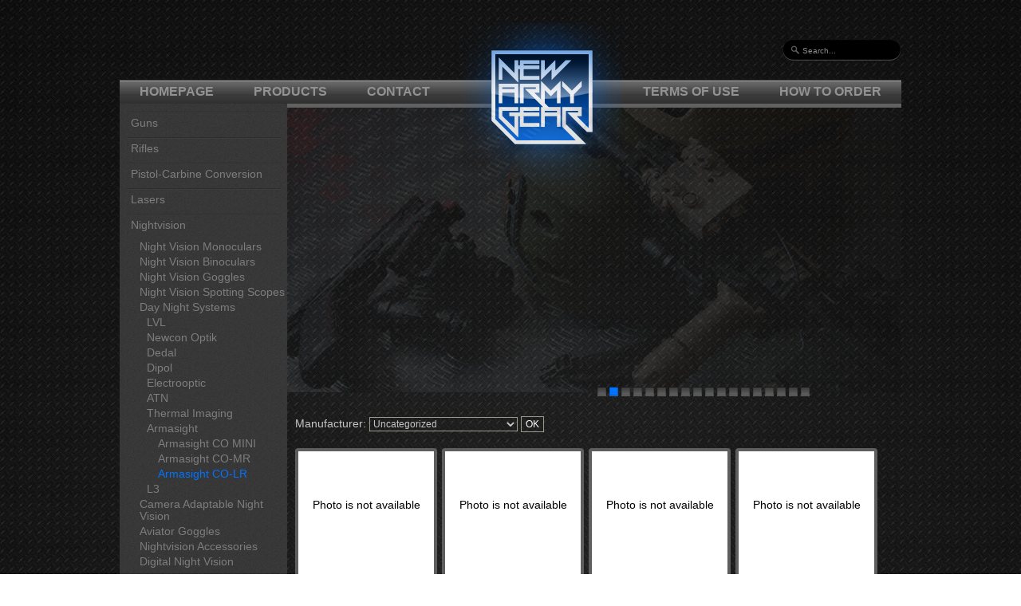

--- FILE ---
content_type: text/html; charset=UTF-8
request_url: http://www.newarmygear.com/en/products/nightvision/day-night-systems/armasight/armasight-co-lr/380
body_size: 108288
content:

<!DOCTYPE html PUBLIC "-//W3C//DTD XHTML 1.0 Transitional//EN" "http://www.w3.org/TR/xhtml1/DTD/xhtml1-transitional.dtd">
<html xmlns="http://www.w3.org/1999/xhtml">
<head>
							<meta http-equiv="X-UA-Compatible" content="IE=7" />
						<meta http-equiv="Content-Type" content="text/html; charset=utf-8" />
						<title>Products::Military and Law enforcement equipment @ NewArmyGear.com</title>
						<meta name="Description" content="High-end battle proven equipment for armed forces, police officers, contractors, police teams, military troops and special units. Right choice for professionals." />
						<meta name="Keywords" content="nightvision, thermal imaging, lasers, pistols, weapons, guns, riflescopes, AR-15 rifles, body armor, bullet proof, aviator goggles, ballistic helmets, aviator helmets, thermal sights, nightvision monoculars, nightvision goggles, day-night systems, thermal imaging weapon sights, Carbine conversion, aiming lasers, laser rangefinders, UAV, UGV, UAS, unmanned aerial vehicles, unmanned ground vehicles, armored vehicles, red dot sights,  binoculars, bioculars, tactical cases, unmanned aerial systems, Stag Arms, Heckler & Koch, Accuracy International, KRISS Arms, MKE, JP Enterprises, Sig Sauer, Nighthawk Custom, Kimber, Sphinx, Tanfoglio, DEP Photonis, Dedal, Dipol, image intensifier tubes, XR5, XD4, ITT, Litton, Exelis, Elcan, Crimson Trace, Laser Devices, LaserMax, Beamshot, Aimpoint, EOTech, Magpul, IOR – Valdada, LMT, Lewis Machines & Tools, Yukon, Pulsar, Samson, L-3 Communications, Insight Technology, Maglula, Newcon Optik, CAA Tactical, Caracal, Haenel, Glock, Explorer cases, magazines, stocks, upper assembly, barrel assembly, holsters, knives," />
						<base href="http://www.newarmygear.com/" />
						
						<script type="text/javascript">
						<!--
							function MM_preloadImages() { //v3.0
							  var d=document; if(d.images){ if(!d.MM_p) d.MM_p=new Array();
								var i,j=d.MM_p.length,a=MM_preloadImages.arguments; for(i=0; i<a.length; i++)
								if (a[i].indexOf("#")!=0){ d.MM_p[j]=new Image; d.MM_p[j++].src=a[i];}}
							}
							
							function MM_findObj(n, d) { //v4.01
							  var p,i,x;  if(!d) d=document; if((p=n.indexOf("?"))>0&&parent.frames.length) {
								d=parent.frames[n.substring(p+1)].document; n=n.substring(0,p);}
							  if(!(x=d[n])&&d.all) x=d.all[n]; for (i=0;!x&&i<d.forms.length;i++) x=d.forms[i][n];
							  for(i=0;!x&&d.layers&&i<d.layers.length;i++) x=MM_findObj(n,d.layers[i].document);
							  if(!x && d.getElementById) x=d.getElementById(n); return x;
							}
							function MM_swapImgRestore() { //v3.0
							  var i,x,a=document.MM_sr; for(i=0;a&&i<a.length&&(x=a[i])&&x.oSrc;i++) x.src=x.oSrc;
							}
							function MM_swapImage() { //v3.0
							  var i,j=0,x,a=MM_swapImage.arguments; document.MM_sr=new Array; for(i=0;i<(a.length-2);i+=3)
							   if ((x=MM_findObj(a[i]))!=null){document.MM_sr[j++]=x; if(!x.oSrc) x.oSrc=x.src; x.src=a[i+2];}
							}
							
							function openPopUp1(id){
								var w = window.open('modules/mod_static_content_popup.php?menu_id=' + id, 'c' + id, 'width=556,height=550,resizable=1,scrollbars=1,status=1');
								if(w){
									w.focus();
								}	
							}
							
							function addOption(obj,text,value,selected) {
								if (obj!=null && obj.options!=null) {
									obj.options[obj.options.length] = new Option(text, value, false, selected);
									}
								}
							function ConfirmBox(message)
							{
								var msg = "Naozaj si želáte odstránit túto položku?";
							
									if(message != "")
									{
									  msg = message;
									}
										
								var Obj = confirm(msg);
								
								if(!Obj)
								{
								  return false;
								}
								else
								  return true;	
							}
						
							function GetUrl(location)
							{
								if(location != "")
								  self.location = location;		
							}
							
							function ConfirmBoxAc(message, Url_Ok, Url_Cancel)
							{
								var Obj = ConfirmBox(message);
								  if(Obj)
									GetUrl(Url_Ok);
								  else
									GetUrl(Url_Cancel);
							}
							function oknoCMS(obrazok) {
								adresa=obrazok;
								newWin=window.open(adresa, 'win2','toolbar=0,status=0,resizable=1,location=0,top=50,left=50,menubar=0,scrollbars=0');
								newWin.focus();
							}
							function openPopUp2(id){
								var w = window.open('modules/mod_static_static-content_popup.php?action=update&content_id=' + id, 'c' + id, 'width=900,height=700,resizable=1,scrollbars=1,status=1');
								if(w){
									w.focus();
								}	
							}
						 -->
						</script>
						
						<link href="index.css" rel="stylesheet" type="text/css" />
						<script language="JavaScript" type="text/javascript" src="index.js"></script>
						
						
						<!--<link href="shared/lytebox.css" rel="stylesheet" type="text/css" />
						<link href="shared/thickbox.css" rel="stylesheet" type="text/css" />-->
						<script language="JavaScript" type="text/javascript" src="js/jquery/jquery-1.7.2.min.js"></script>
						<script language="JavaScript" type="text/javascript" src="shared/js/jquery/jquery-ui-1.8.2.custom.min.js"></script>
						<script language="JavaScript" type="text/javascript" src="shared/js/jquery/prepinanie.js"></script>
						
						<script language="JavaScript" type="text/javascript" src="shared/functions.js"></script>
						<script language="JavaScript" type="text/javascript" src="shared/SpryMenuBar.js"></script>
						<!--<script language="JavaScript" type="text/javascript" src="shared/js/thickbox/jquery.js"></script>
						<script language="JavaScript" type="text/javascript" src="shared/js/thickbox/thickbox.js"></script>-->
						
						<!--<script language="JavaScript" type="text/javascript" src="shared/lytebox.js"></script>-->
                        
                        <link href="css/jquery.fancybox.css" rel="stylesheet" type="text/css" />
                        <script language="JavaScript" type="text/javascript" src="js/jquery.fancybox.js"></script>
                        
                        <script type="text/javascript">
							$(".fancybox").fancybox({
								prevEffect	: 'none',
								nextEffect	: 'none',
								helpers : {
									title	: {
										type : 'float'
									}
								}
							});
							
						</script>
												
						<link rel="shortcut icon" href="http://www.newarmygear.com/favicon.ico" />
				</head>
<body onload="MM_preloadImages('images/cat_down_hover.png');" oncontextmenu="alert('Right clicking is disabled on this page!'); return false;">
<div id="wrapper">
	<div id="header">
	<a href="http://www.newarmygear.com" id="logo"><img src="images/wrapper/logo.png" alt="NewArmyGear" /></a>
    <form action="http://www.newarmygear.com/en/search" id="search" method="post">
    	<input type="text" name="search_string" value="Search..." onblur="if(this.value=='') this.value='Search...'" onfocus="this.value=''" />
    </form>
    </div>
	<div id="menu">
		<a href="en/homepage" class="left">Homepage</a>
        <a href="en/products" class="left">Products</a>
        <a href="en/contact" class="left">Contact</a>
        <a href="en/how-to-order" class="right">How to order</a>
        <a href="en/terms-of-use" class="right">Terms of use</a>
        <div class="both"></div>
    </div>
  
	<div id="center">
		<div id="left">
				<div class="eshop_polozka"><img src="images/wrapper/menu_separator.gif" alt="" /><a href="en/products/guns/184" class="eshop_polozka">Guns</a></div><div class="none" style="display: none;"><div class="eshop_polozka_subitem"><a href="en/products/guns/kimber-1911/185" class="eshop_polozka_subitem">Kimber 1911</a></div><div class="none" style="display: none;"><div class="eshop_polozka_subitem2"><a href="en/products/guns/kimber-1911/custom-ii-family/391" class="eshop_polozka_subitem">Custom II Family</a></div></div><div class="none" style="display: none;"><div class="eshop_polozka_subitem2"><a href="en/products/guns/kimber-1911/gold-match-ii-family/187" class="eshop_polozka_subitem">Gold Match II Family</a></div></div><div class="none" style="display: none;"><div class="eshop_polozka_subitem2"><a href="en/products/guns/kimber-1911/compact-ii-+-pro-carry-ii-family/188" class="eshop_polozka_subitem">Compact II & Pro Carry II Family</a></div></div><div class="none" style="display: none;"><div class="eshop_polozka_subitem2"><a href="en/products/guns/kimber-1911/ultra-carry-ii-family/189" class="eshop_polozka_subitem">Ultra Carry II Family</a></div></div><div class="none" style="display: none;"><div class="eshop_polozka_subitem2"><a href="en/products/guns/kimber-1911/tactical-ii-family/190" class="eshop_polozka_subitem">Tactical II Family</a></div></div><div class="none" style="display: none;"><div class="eshop_polozka_subitem2"><a href="en/products/guns/kimber-1911/covert-ii-family/315" class="eshop_polozka_subitem">Covert II Family</a></div></div><div class="none" style="display: none;"><div class="eshop_polozka_subitem2"><a href="en/products/guns/kimber-1911/crimson-carry-ii-family/316" class="eshop_polozka_subitem">Crimson Carry II Family</a></div></div><div class="none" style="display: none;"><div class="eshop_polozka_subitem2"><a href="en/products/guns/kimber-1911/eclipse-ii-family/191" class="eshop_polozka_subitem">Eclipse II Family</a></div></div><div class="none" style="display: none;"><div class="eshop_polozka_subitem2"><a href="en/products/guns/kimber-1911/sis-family/224" class="eshop_polozka_subitem">SIS Family</a></div></div><div class="none" style="display: none;"><div class="eshop_polozka_subitem2"><a href="en/products/guns/kimber-1911/cdp-ii-family/192" class="eshop_polozka_subitem">CDP II Family</a></div></div><div class="none" style="display: none;"><div class="eshop_polozka_subitem2"><a href="en/products/guns/kimber-1911/aegis-ii-family/194" class="eshop_polozka_subitem">Aegis II Family</a></div></div><div class="none" style="display: none;"><div class="eshop_polozka_subitem2"><a href="en/products/guns/kimber-1911/raptor-ii-family/317" class="eshop_polozka_subitem">Raptor II Family</a></div></div><div class="none" style="display: none;"><div class="eshop_polozka_subitem2"><a href="en/products/guns/kimber-1911/custom-shop-family/195" class="eshop_polozka_subitem">Custom Shop Family</a></div></div><div class="none" style="display: none;"><div class="eshop_polozka_subitem2"><a href="en/products/guns/kimber-1911/super-america/196" class="eshop_polozka_subitem">Super America</a></div></div><div class="none" style="display: none;"><div class="eshop_polozka_subitem2"><a href="en/products/guns/kimber-1911/super-carry-family/318" class="eshop_polozka_subitem">Super Carry Family</a></div></div><div class="none" style="display: none;"><div class="eshop_polozka_subitem2"><a href="en/products/guns/kimber-1911/rimfire-family/198" class="eshop_polozka_subitem">Rimfire Family</a></div></div></div><div class="none" style="display: none;"><div class="eshop_polozka_subitem"><a href="en/products/guns/nighthawk-custom/225" class="eshop_polozka_subitem">NIGHTHAWK CUSTOM</a></div></div><div class="none" style="display: none;"><div class="eshop_polozka_subitem"><a href="en/products/guns/sphinx/327" class="eshop_polozka_subitem">SPHINX</a></div></div><div class="none" style="display: none;"><div class="eshop_polozka_subitem"><a href="en/products/guns/sps/362" class="eshop_polozka_subitem">SPS</a></div></div><div class="none" style="display: none;"><div class="eshop_polozka_subitem"><a href="en/products/guns/tanfoglio/370" class="eshop_polozka_subitem">TANFOGLIO</a></div><div class="none" style="display: none;"><div class="eshop_polozka_subitem2"><a href="en/products/guns/tanfoglio/tanfoglio-sport/373" class="eshop_polozka_subitem">TANFOGLIO Sport</a></div></div><div class="none" style="display: none;"><div class="eshop_polozka_subitem2"><a href="en/products/guns/tanfoglio/tanfoglio-defence/374" class="eshop_polozka_subitem">TANFOGLIO Defence</a></div></div></div><div class="eshop_polozka"><img src="images/wrapper/menu_separator.gif" alt="" /><a href="en/products/rifles/153" class="eshop_polozka">Rifles</a></div><div class="none" style="display: none;"><div class="eshop_polozka_subitem"><a href="en/products/rifles/stag-arms/182" class="eshop_polozka_subitem">Stag Arms</a></div></div><div class="none" style="display: none;"><div class="eshop_polozka_subitem"><a href="en/products/rifles/mke/154" class="eshop_polozka_subitem">MKE</a></div></div><div class="none" style="display: none;"><div class="eshop_polozka_subitem"><a href="en/products/rifles/accuracy-international/335" class="eshop_polozka_subitem">Accuracy International</a></div></div><div class="none" style="display: none;"><div class="eshop_polozka_subitem"><a href="en/products/rifles/nighthawk-tactical/263" class="eshop_polozka_subitem">Nighthawk Tactical</a></div></div><div class="none" style="display: none;"><div class="eshop_polozka_subitem"><a href="en/products/rifles/heckler-+-koch/267" class="eshop_polozka_subitem">Heckler & Koch</a></div></div><div class="none" style="display: none;"><div class="eshop_polozka_subitem"><a href="en/products/rifles/oberland-arms/309" class="eshop_polozka_subitem">Oberland Arms</a></div></div><div class="none" style="display: none;"><div class="eshop_polozka_subitem"><a href="en/products/rifles/jp-enterprises/183" class="eshop_polozka_subitem">JP Enterprises</a></div></div><div class="none" style="display: none;"><div class="eshop_polozka_subitem"><a href="en/products/rifles/sabre-defence/155" class="eshop_polozka_subitem">Sabre Defence</a></div></div><div class="none" style="display: none;"><div class="eshop_polozka_subitem"><a href="en/products/rifles/safir/156" class="eshop_polozka_subitem">Safir</a></div></div><div class="none" style="display: none;"><div class="eshop_polozka_subitem"><a href="en/products/rifles/izhmash/161" class="eshop_polozka_subitem">Izhmash</a></div></div><div class="none" style="display: none;"><div class="eshop_polozka_subitem"><a href="en/products/rifles/arsenal/181" class="eshop_polozka_subitem">Arsenal</a></div></div><div class="none" style="display: none;"><div class="eshop_polozka_subitem"><a href="en/products/rifles/lewis-machine-tool-company/296" class="eshop_polozka_subitem">Lewis Machine Tool Company</a></div></div><div class="none" style="display: none;"><div class="eshop_polozka_subitem"><a href="en/products/rifles/sig-sauer/160" class="eshop_polozka_subitem">Sig Sauer</a></div></div><div class="none" style="display: none;"><div class="eshop_polozka_subitem"><a href="en/products/rifles/steyr-mannlicher/324" class="eshop_polozka_subitem">Steyr Mannlicher</a></div></div><div class="eshop_polozka"><img src="images/wrapper/menu_separator.gif" alt="" /><a href="en/products/pistol-carbine-conversion/360" class="eshop_polozka">Pistol-Carbine Conversion</a></div><div class="eshop_polozka"><img src="images/wrapper/menu_separator.gif" alt="" /><a href="en/products/lasers/319" class="eshop_polozka">Lasers</a></div><div class="none" style="display: none;"><div class="eshop_polozka_subitem"><a href="en/products/lasers/beamshot/393" class="eshop_polozka_subitem">Beamshot</a></div></div><div class="none" style="display: none;"><div class="eshop_polozka_subitem"><a href="en/products/lasers/laser-devices/320" class="eshop_polozka_subitem">Laser Devices</a></div></div><div class="none" style="display: none;"><div class="eshop_polozka_subitem"><a href="en/products/lasers/lasermax/322" class="eshop_polozka_subitem">LaserMax</a></div></div><div class="none" style="display: none;"><div class="eshop_polozka_subitem"><a href="en/products/lasers/crimson-trace/321" class="eshop_polozka_subitem">Crimson Trace</a></div><div class="none" style="display: none;"><div class="eshop_polozka_subitem2"><a href="en/products/lasers/crimson-trace/1911-full-size/339" class="eshop_polozka_subitem">1911 Full Size</a></div></div><div class="none" style="display: none;"><div class="eshop_polozka_subitem2"><a href="en/products/lasers/crimson-trace/1911-compact-officer/340" class="eshop_polozka_subitem">1911 Compact/Officer</a></div></div><div class="none" style="display: none;"><div class="eshop_polozka_subitem2"><a href="en/products/lasers/crimson-trace/beretta/341" class="eshop_polozka_subitem">Beretta</a></div></div><div class="none" style="display: none;"><div class="eshop_polozka_subitem2"><a href="en/products/lasers/crimson-trace/bersa/342" class="eshop_polozka_subitem">Bersa</a></div></div><div class="none" style="display: none;"><div class="eshop_polozka_subitem2"><a href="en/products/lasers/crimson-trace/browning/343" class="eshop_polozka_subitem">Browning</a></div></div><div class="none" style="display: none;"><div class="eshop_polozka_subitem2"><a href="en/products/lasers/crimson-trace/charter-arms/344" class="eshop_polozka_subitem">Charter Arms</a></div></div><div class="none" style="display: none;"><div class="eshop_polozka_subitem2"><a href="en/products/lasers/crimson-trace/ceska-zbrojovka/345" class="eshop_polozka_subitem">Česká Zbrojovka</a></div></div><div class="none" style="display: none;"><div class="eshop_polozka_subitem2"><a href="en/products/lasers/crimson-trace/diamondback-pistols/346" class="eshop_polozka_subitem">Diamondback pistols</a></div></div><div class="none" style="display: none;"><div class="eshop_polozka_subitem2"><a href="en/products/lasers/crimson-trace/glock/347" class="eshop_polozka_subitem">Glock</a></div></div><div class="none" style="display: none;"><div class="eshop_polozka_subitem2"><a href="en/products/lasers/crimson-trace/heckler-koch/348" class="eshop_polozka_subitem">Heckler Koch</a></div></div><div class="none" style="display: none;"><div class="eshop_polozka_subitem2"><a href="en/products/lasers/crimson-trace/kahr-arms/349" class="eshop_polozka_subitem">Kahr Arms</a></div></div><div class="none" style="display: none;"><div class="eshop_polozka_subitem2"><a href="en/products/lasers/crimson-trace/kel-tec/350" class="eshop_polozka_subitem">Kel-Tec</a></div></div><div class="none" style="display: none;"><div class="eshop_polozka_subitem2"><a href="en/products/lasers/crimson-trace/kimber/351" class="eshop_polozka_subitem">Kimber</a></div></div><div class="none" style="display: none;"><div class="eshop_polozka_subitem2"><a href="en/products/lasers/crimson-trace/north-american-arms/352" class="eshop_polozka_subitem">North American Arms</a></div></div><div class="none" style="display: none;"><div class="eshop_polozka_subitem2"><a href="en/products/lasers/crimson-trace/ruger/353" class="eshop_polozka_subitem">Ruger</a></div></div><div class="none" style="display: none;"><div class="eshop_polozka_subitem2"><a href="en/products/lasers/crimson-trace/sig-sauer/354" class="eshop_polozka_subitem">Sig Sauer</a></div></div><div class="none" style="display: none;"><div class="eshop_polozka_subitem2"><a href="en/products/lasers/crimson-trace/smith-+-wesson/355" class="eshop_polozka_subitem">Smith & Wesson</a></div></div><div class="none" style="display: none;"><div class="eshop_polozka_subitem2"><a href="en/products/lasers/crimson-trace/springfield-armory/356" class="eshop_polozka_subitem">Springfield Armory</a></div></div><div class="none" style="display: none;"><div class="eshop_polozka_subitem2"><a href="en/products/lasers/crimson-trace/taurus/357" class="eshop_polozka_subitem">Taurus</a></div></div><div class="none" style="display: none;"><div class="eshop_polozka_subitem2"><a href="en/products/lasers/crimson-trace/walther/358" class="eshop_polozka_subitem">Walther</a></div></div><div class="none" style="display: none;"><div class="eshop_polozka_subitem2"><a href="en/products/lasers/crimson-trace/ar-15/359" class="eshop_polozka_subitem">AR-15</a></div></div></div><div class="none" style="display: none;"><div class="eshop_polozka_subitem"><a href="en/products/lasers/insight-technology/323" class="eshop_polozka_subitem">Insight Technology</a></div></div><div class="eshop_polozka"><img src="images/wrapper/menu_separator.gif" alt="" /><a href="en/products/nightvision/23" class="eshop_polozka">Nightvision</a></div><div class="none" style=""><div class="eshop_polozka_subitem"><a href="en/products/nightvision/night-vision-monoculars/39" class="eshop_polozka_subitem">Night Vision Monoculars</a></div><div class="none" style="display: none;"><div class="eshop_polozka_subitem2"><a href="en/products/nightvision/night-vision-monoculars/lvl/120" class="eshop_polozka_subitem">LVL</a></div><div class="none" style="display: none;"><div class="eshop_polozka_subitem3"><a href="en/products/nightvision/night-vision-monoculars/lvl/g-14/297" class="eshop_polozka_subitem">G-14</a></div></div><div class="none" style="display: none;"><div class="eshop_polozka_subitem3"><a href="en/products/nightvision/night-vision-monoculars/lvl/nvm-14/299" class="eshop_polozka_subitem">NVM-14</a></div></div><div class="none" style="display: none;"><div class="eshop_polozka_subitem3"><a href="en/products/nightvision/night-vision-monoculars/lvl/lvlp-14/300" class="eshop_polozka_subitem">LVLP-14</a></div></div><div class="none" style="display: none;"><div class="eshop_polozka_subitem3"><a href="en/products/nightvision/night-vision-monoculars/lvl/lvl-nq/301" class="eshop_polozka_subitem">LVL-NQ</a></div></div></div><div class="none" style="display: none;"><div class="eshop_polozka_subitem2"><a href="en/products/nightvision/night-vision-monoculars/armasight/371" class="eshop_polozka_subitem">Armasight</a></div></div><div class="none" style="display: none;"><div class="eshop_polozka_subitem2"><a href="en/products/nightvision/night-vision-monoculars/newcon-optik/40" class="eshop_polozka_subitem">Newcon Optik</a></div></div><div class="none" style="display: none;"><div class="eshop_polozka_subitem2"><a href="en/products/nightvision/night-vision-monoculars/dedal/42" class="eshop_polozka_subitem">Dedal</a></div></div><div class="none" style="display: none;"><div class="eshop_polozka_subitem2"><a href="en/products/nightvision/night-vision-monoculars/yukon/110" class="eshop_polozka_subitem">Yukon</a></div></div><div class="none" style="display: none;"><div class="eshop_polozka_subitem2"><a href="en/products/nightvision/night-vision-monoculars/dipol/125" class="eshop_polozka_subitem">Dipol</a></div></div><div class="none" style="display: none;"><div class="eshop_polozka_subitem2"><a href="en/products/nightvision/night-vision-monoculars/atn/148" class="eshop_polozka_subitem">ATN</a></div></div><div class="none" style="display: none;"><div class="eshop_polozka_subitem2"><a href="en/products/nightvision/night-vision-monoculars/bering-optics/361" class="eshop_polozka_subitem">Bering Optics</a></div></div></div><div class="none" style=""><div class="eshop_polozka_subitem"><a href="en/products/nightvision/night-vision-binoculars/33" class="eshop_polozka_subitem">Night Vision Binoculars</a></div><div class="none" style="display: none;"><div class="eshop_polozka_subitem2"><a href="en/products/nightvision/night-vision-binoculars/newcon-optik/37" class="eshop_polozka_subitem">Newcon Optik</a></div></div><div class="none" style="display: none;"><div class="eshop_polozka_subitem2"><a href="en/products/nightvision/night-vision-binoculars/yukon/113" class="eshop_polozka_subitem">Yukon</a></div></div><div class="none" style="display: none;"><div class="eshop_polozka_subitem2"><a href="en/products/nightvision/night-vision-binoculars/dipol/122" class="eshop_polozka_subitem">Dipol</a></div></div><div class="none" style="display: none;"><div class="eshop_polozka_subitem2"><a href="en/products/nightvision/night-vision-binoculars/atn/149" class="eshop_polozka_subitem">ATN</a></div></div><div class="none" style="display: none;"><div class="eshop_polozka_subitem2"><a href="en/products/nightvision/night-vision-binoculars/gsci/145" class="eshop_polozka_subitem">G.S.C.I.</a></div></div><div class="none" style="display: none;"><div class="eshop_polozka_subitem2"><a href="en/products/nightvision/night-vision-binoculars/lvl/261" class="eshop_polozka_subitem">LVL</a></div></div></div><div class="none" style=""><div class="eshop_polozka_subitem"><a href="en/products/nightvision/night-vision-goggles/32" class="eshop_polozka_subitem">Night Vision Goggles</a></div><div class="none" style="display: none;"><div class="eshop_polozka_subitem2"><a href="en/products/nightvision/night-vision-goggles/newcon-optik/45" class="eshop_polozka_subitem">Newcon Optik</a></div></div><div class="none" style="display: none;"><div class="eshop_polozka_subitem2"><a href="en/products/nightvision/night-vision-goggles/dedal/47" class="eshop_polozka_subitem">Dedal</a></div></div><div class="none" style="display: none;"><div class="eshop_polozka_subitem2"><a href="en/products/nightvision/night-vision-goggles/yukon/325" class="eshop_polozka_subitem">Yukon</a></div></div><div class="none" style="display: none;"><div class="eshop_polozka_subitem2"><a href="en/products/nightvision/night-vision-goggles/dipol/123" class="eshop_polozka_subitem">Dipol</a></div></div><div class="none" style="display: none;"><div class="eshop_polozka_subitem2"><a href="en/products/nightvision/night-vision-goggles/atn/151" class="eshop_polozka_subitem">ATN</a></div></div><div class="none" style="display: none;"><div class="eshop_polozka_subitem2"><a href="en/products/nightvision/night-vision-goggles/lvl/147" class="eshop_polozka_subitem">LVL</a></div><div class="none" style="display: none;"><div class="eshop_polozka_subitem3"><a href="en/products/nightvision/night-vision-goggles/lvl/lvlp-7/332" class="eshop_polozka_subitem">LVLP-7</a></div></div><div class="none" style="display: none;"><div class="eshop_polozka_subitem3"><a href="en/products/nightvision/night-vision-goggles/lvl/nvg-7/333" class="eshop_polozka_subitem">NVG-7</a></div></div><div class="none" style="display: none;"><div class="eshop_polozka_subitem3"><a href="en/products/nightvision/night-vision-goggles/lvl/lvl-7/334" class="eshop_polozka_subitem">LVL-7</a></div></div></div></div><div class="none" style=""><div class="eshop_polozka_subitem"><a href="en/products/nightvision/night-vision-spotting-scopes/24" class="eshop_polozka_subitem">Night Vision Spotting Scopes</a></div><div class="none" style="display: none;"><div class="eshop_polozka_subitem2"><a href="en/products/nightvision/night-vision-spotting-scopes/newcon-optik/48" class="eshop_polozka_subitem">Newcon Optik</a></div></div><div class="none" style="display: none;"><div class="eshop_polozka_subitem2"><a href="en/products/nightvision/night-vision-spotting-scopes/tasco/50" class="eshop_polozka_subitem">Tasco</a></div></div><div class="none" style="display: none;"><div class="eshop_polozka_subitem2"><a href="en/products/nightvision/night-vision-spotting-scopes/atn/150" class="eshop_polozka_subitem">ATN</a></div></div><div class="none" style="display: none;"><div class="eshop_polozka_subitem2"><a href="en/products/nightvision/night-vision-spotting-scopes/night-owl/260" class="eshop_polozka_subitem">Night Owl</a></div></div></div><div class="none" style=""><div class="eshop_polozka_subitem"><a href="en/products/nightvision/day-night-systems/35" class="eshop_polozka_subitem">Day Night Systems</a></div><div class="none" style=""><div class="eshop_polozka_subitem2"><a href="en/products/nightvision/day-night-systems/lvl/291" class="eshop_polozka_subitem">LVL</a></div><div class="none" style="display: none;"><div class="eshop_polozka_subitem3"><a href="en/products/nightvision/day-night-systems/lvl/in-front-of-day-sights/310" class="eshop_polozka_subitem">In front of day sights</a></div><div class="none" style="display: none;"><div class="eshop_polozka_subitem4"><a href="en/products/nightvision/day-night-systems/lvl/in-front-of-day-sights/ps-22/312" class="eshop_polozka_subitem">PS-22</a></div></div><div class="none" style="display: none;"><div class="eshop_polozka_subitem4"><a href="en/products/nightvision/day-night-systems/lvl/in-front-of-day-sights/ps-40/313" class="eshop_polozka_subitem">PS-40</a></div></div></div><div class="none" style="display: none;"><div class="eshop_polozka_subitem3"><a href="en/products/nightvision/day-night-systems/lvl/behind-day-sights/311" class="eshop_polozka_subitem">Behind day sights</a></div></div></div><div class="none" style=""><div class="eshop_polozka_subitem2"><a href="en/products/nightvision/day-night-systems/newcon-optik/43" class="eshop_polozka_subitem">Newcon Optik</a></div></div><div class="none" style=""><div class="eshop_polozka_subitem2"><a href="en/products/nightvision/day-night-systems/dedal/44" class="eshop_polozka_subitem">Dedal</a></div><div class="none" style="display: none;"><div class="eshop_polozka_subitem3"><a href="en/products/nightvision/day-night-systems/dedal/d-541/383" class="eshop_polozka_subitem">D-541</a></div></div><div class="none" style="display: none;"><div class="eshop_polozka_subitem3"><a href="en/products/nightvision/day-night-systems/dedal/d-542/382" class="eshop_polozka_subitem">D-542</a></div></div><div class="none" style="display: none;"><div class="eshop_polozka_subitem3"><a href="en/products/nightvision/day-night-systems/dedal/d-543/384" class="eshop_polozka_subitem">D-543</a></div></div><div class="none" style="display: none;"><div class="eshop_polozka_subitem3"><a href="en/products/nightvision/day-night-systems/dedal/d-530/385" class="eshop_polozka_subitem">D-530</a></div></div></div><div class="none" style=""><div class="eshop_polozka_subitem2"><a href="en/products/nightvision/day-night-systems/dipol/314" class="eshop_polozka_subitem">Dipol</a></div></div><div class="none" style=""><div class="eshop_polozka_subitem2"><a href="en/products/nightvision/day-night-systems/electrooptic/119" class="eshop_polozka_subitem">Electrooptic</a></div></div><div class="none" style=""><div class="eshop_polozka_subitem2"><a href="en/products/nightvision/day-night-systems/atn/152" class="eshop_polozka_subitem">ATN</a></div></div><div class="none" style=""><div class="eshop_polozka_subitem2"><a href="en/products/nightvision/day-night-systems/thermal-imaging/369" class="eshop_polozka_subitem">Thermal Imaging</a></div></div><div class="none" style=""><div class="eshop_polozka_subitem2"><a href="en/products/nightvision/day-night-systems/armasight/381" class="eshop_polozka_subitem">Armasight</a></div><div class="none" style=""><div class="eshop_polozka_subitem3"><a href="en/products/nightvision/day-night-systems/armasight/armasight-co-mini/372" class="eshop_polozka_subitem">Armasight CO MINI</a></div></div><div class="none" style=""><div class="eshop_polozka_subitem3"><a href="en/products/nightvision/day-night-systems/armasight/armasight-co-mr/379" class="eshop_polozka_subitem">Armasight CO-MR</a></div></div><div class="none" style=""><div class="eshop_polozka_subitem3_sub"><a href="en/products/nightvision/day-night-systems/armasight/armasight-co-lr/380" class="eshop_polozka_subitem">Armasight CO-LR</a></div></div></div><div class="none" style=""><div class="eshop_polozka_subitem2"><a href="en/products/nightvision/day-night-systems/l3/378" class="eshop_polozka_subitem">L3</a></div></div></div><div class="none" style=""><div class="eshop_polozka_subitem"><a href="en/products/nightvision/camera-adaptable-night-vision/34" class="eshop_polozka_subitem">Camera Adaptable Night Vision</a></div><div class="none" style="display: none;"><div class="eshop_polozka_subitem2"><a href="en/products/nightvision/camera-adaptable-night-vision/atn/126" class="eshop_polozka_subitem">ATN</a></div></div><div class="none" style="display: none;"><div class="eshop_polozka_subitem2"><a href="en/products/nightvision/camera-adaptable-night-vision/lvl/52" class="eshop_polozka_subitem">LVL</a></div></div><div class="none" style="display: none;"><div class="eshop_polozka_subitem2"><a href="en/products/nightvision/camera-adaptable-night-vision/dedal/199" class="eshop_polozka_subitem">Dedal</a></div></div><div class="none" style="display: none;"><div class="eshop_polozka_subitem2"><a href="en/products/nightvision/camera-adaptable-night-vision/dipol/146" class="eshop_polozka_subitem">Dipol</a></div></div><div class="none" style="display: none;"><div class="eshop_polozka_subitem2"><a href="en/products/nightvision/camera-adaptable-night-vision/electrooptic/118" class="eshop_polozka_subitem">Electrooptic</a></div></div><div class="none" style="display: none;"><div class="eshop_polozka_subitem2"><a href="en/products/nightvision/camera-adaptable-night-vision/yukon/108" class="eshop_polozka_subitem">Yukon</a></div></div><div class="none" style="display: none;"><div class="eshop_polozka_subitem2"><a href="en/products/nightvision/camera-adaptable-night-vision/newcon-optik/51" class="eshop_polozka_subitem">Newcon Optik</a></div></div></div><div class="none" style=""><div class="eshop_polozka_subitem"><a href="en/products/nightvision/aviator-goggles/375" class="eshop_polozka_subitem">Aviator Goggles</a></div><div class="none" style="display: none;"><div class="eshop_polozka_subitem2"><a href="en/products/nightvision/aviator-goggles/lvl-anvis-6/376" class="eshop_polozka_subitem">LVL-ANVIS-6</a></div></div><div class="none" style="display: none;"><div class="eshop_polozka_subitem2"><a href="en/products/nightvision/aviator-goggles/lvl-anvis-9/377" class="eshop_polozka_subitem">LVL-ANVIS-9</a></div></div></div><div class="none" style=""><div class="eshop_polozka_subitem"><a href="en/products/nightvision/nightvision-accessories/268" class="eshop_polozka_subitem">Nightvision Accessories</a></div></div><div class="none" style=""><div class="eshop_polozka_subitem"><a href="en/products/nightvision/digital-night-vision/158" class="eshop_polozka_subitem">Digital Night Vision</a></div><div class="none" style="display: none;"><div class="eshop_polozka_subitem2"><a href="en/products/nightvision/digital-night-vision/yukon/159" class="eshop_polozka_subitem">Yukon</a></div></div><div class="none" style="display: none;"><div class="eshop_polozka_subitem2"><a href="en/products/nightvision/digital-night-vision/electrooptic/201" class="eshop_polozka_subitem">Electrooptic</a></div></div><div class="none" style="display: none;"><div class="eshop_polozka_subitem2"><a href="en/products/nightvision/digital-night-vision/lvl/273" class="eshop_polozka_subitem">LVL</a></div></div></div><div class="eshop_polozka"><img src="images/wrapper/menu_separator.gif" alt="" /><a href="en/products/thermal-imaging/36" class="eshop_polozka">Thermal imaging</a></div><div class="none" style="display: none;"><div class="eshop_polozka_subitem"><a href="en/products/thermal-imaging/guide/302" class="eshop_polozka_subitem">Guide</a></div></div><div class="none" style="display: none;"><div class="eshop_polozka_subitem"><a href="en/products/thermal-imaging/gsci/84" class="eshop_polozka_subitem">G.S.C.I.</a></div></div><div class="none" style="display: none;"><div class="eshop_polozka_subitem"><a href="en/products/thermal-imaging/newcon-optik/101" class="eshop_polozka_subitem">Newcon Optik</a></div></div><div class="none" style="display: none;"><div class="eshop_polozka_subitem"><a href="en/products/thermal-imaging/day-night-systems/368" class="eshop_polozka_subitem">Day - Night Systems</a></div></div><div class="none" style="display: none;"><div class="eshop_polozka_subitem"><a href="en/products/thermal-imaging/atn/135" class="eshop_polozka_subitem">ATN</a></div></div><div class="none" style="display: none;"><div class="eshop_polozka_subitem"><a href="en/products/thermal-imaging/lvl/200" class="eshop_polozka_subitem">LVL</a></div></div><div class="none" style="display: none;"><div class="eshop_polozka_subitem"><a href="en/products/thermal-imaging/insight-technology/259" class="eshop_polozka_subitem">Insight Technology</a></div></div><div class="none" style="display: none;"><div class="eshop_polozka_subitem"><a href="en/products/thermal-imaging/el/232" class="eshop_polozka_subitem">EL</a></div></div><div class="none" style="display: none;"><div class="eshop_polozka_subitem"><a href="en/products/thermal-imaging/nvo/337" class="eshop_polozka_subitem">NVO</a></div></div><div class="eshop_polozka"><img src="images/wrapper/menu_separator.gif" alt="" /><a href="en/products/riflescopes/25" class="eshop_polozka">Riflescopes</a></div><div class="none" style="display: none;"><div class="eshop_polozka_subitem"><a href="en/products/riflescopes/ior-valdada/53" class="eshop_polozka_subitem">I.O.R. - VALDADA</a></div><div class="none" style="display: none;"><div class="eshop_polozka_subitem2"><a href="en/products/riflescopes/ior-valdada/hunting-scopes/104" class="eshop_polozka_subitem">Hunting Scopes</a></div></div><div class="none" style="display: none;"><div class="eshop_polozka_subitem2"><a href="en/products/riflescopes/ior-valdada/tactical-scopes-fixed-magnific/105" class="eshop_polozka_subitem">Tactical Scopes - Fixed Magnific</a></div></div><div class="none" style="display: none;"><div class="eshop_polozka_subitem2"><a href="en/products/riflescopes/ior-valdada/tactical-scopes-variable/249" class="eshop_polozka_subitem">Tactical Scopes - Variable</a></div></div><div class="none" style="display: none;"><div class="eshop_polozka_subitem2"><a href="en/products/riflescopes/ior-valdada/benchrest/272" class="eshop_polozka_subitem">Benchrest</a></div></div><div class="none" style="display: none;"><div class="eshop_polozka_subitem2"><a href="en/products/riflescopes/ior-valdada/tactical-scopes/271" class="eshop_polozka_subitem">Tactical scopes</a></div></div><div class="none" style="display: none;"><div class="eshop_polozka_subitem2"><a href="en/products/riflescopes/ior-valdada/accessories/274" class="eshop_polozka_subitem">Accessories</a></div></div></div><div class="none" style="display: none;"><div class="eshop_polozka_subitem"><a href="en/products/riflescopes/trijicon-acog/226" class="eshop_polozka_subitem">Trijicon ACOG</a></div></div><div class="none" style="display: none;"><div class="eshop_polozka_subitem"><a href="en/products/riflescopes/nightforce/54" class="eshop_polozka_subitem">NightForce</a></div><div class="none" style="display: none;"><div class="eshop_polozka_subitem2"><a href="en/products/riflescopes/nightforce/nightforce-nf/55" class="eshop_polozka_subitem">NightForce NF</a></div></div><div class="none" style="display: none;"><div class="eshop_polozka_subitem2"><a href="en/products/riflescopes/nightforce/nightforce-nxs/56" class="eshop_polozka_subitem">NightForce NXS</a></div></div></div><div class="none" style="display: none;"><div class="eshop_polozka_subitem"><a href="en/products/riflescopes/us-optics-inc/165" class="eshop_polozka_subitem">U.S. OPTICS INC.</a></div><div class="none" style="display: none;"><div class="eshop_polozka_subitem2"><a href="en/products/riflescopes/us-optics-inc/fixed-power/179" class="eshop_polozka_subitem">Fixed Power</a></div></div><div class="none" style="display: none;"><div class="eshop_polozka_subitem2"><a href="en/products/riflescopes/us-optics-inc/variable-power/180" class="eshop_polozka_subitem">Variable Power</a></div></div></div><div class="eshop_polozka"><img src="images/wrapper/menu_separator.gif" alt="" /><a href="en/products/red-dot-sights/87" class="eshop_polozka">Red Dot Sights</a></div><div class="none" style="display: none;"><div class="eshop_polozka_subitem"><a href="en/products/red-dot-sights/eotech/89" class="eshop_polozka_subitem">EOTech</a></div></div><div class="none" style="display: none;"><div class="eshop_polozka_subitem"><a href="en/products/red-dot-sights/aimpoint/88" class="eshop_polozka_subitem">Aimpoint</a></div></div><div class="eshop_polozka"><img src="images/wrapper/menu_separator.gif" alt="" /><a href="en/products/laser-rangefinders/27" class="eshop_polozka">Laser rangefinders</a></div><div class="none" style="display: none;"><div class="eshop_polozka_subitem"><a href="en/products/laser-rangefinders/newcon-optik/76" class="eshop_polozka_subitem">Newcon Optik</a></div></div><div class="none" style="display: none;"><div class="eshop_polozka_subitem"><a href="en/products/laser-rangefinders/leupold/77" class="eshop_polozka_subitem">Leupold</a></div></div><div class="eshop_polozka"><img src="images/wrapper/menu_separator.gif" alt="" /><a href="en/products/binoculars/26" class="eshop_polozka">Binoculars</a></div><div class="none" style="display: none;"><div class="eshop_polozka_subitem"><a href="en/products/binoculars/steiner/262" class="eshop_polozka_subitem">Steiner</a></div></div><div class="none" style="display: none;"><div class="eshop_polozka_subitem"><a href="en/products/binoculars/newcon-optik/82" class="eshop_polozka_subitem">Newcon Optik</a></div></div><div class="eshop_polozka"><img src="images/wrapper/menu_separator.gif" alt="" /><a href="en/products/body-armor/28" class="eshop_polozka">Body armor</a></div><div class="none" style="display: none;"><div class="eshop_polozka_subitem"><a href="en/products/body-armor/bulletproof-vests/106" class="eshop_polozka_subitem">Bulletproof Vests</a></div></div><div class="none" style="display: none;"><div class="eshop_polozka_subitem"><a href="en/products/body-armor/ballistic-helmets/115" class="eshop_polozka_subitem">Ballistic Helmets</a></div><div class="none" style="display: none;"><div class="eshop_polozka_subitem2"><a href="en/products/body-armor/ballistic-helmets/ops-core/329" class="eshop_polozka_subitem">ops-core</a></div></div><div class="none" style="display: none;"><div class="eshop_polozka_subitem2"><a href="en/products/body-armor/ballistic-helmets/engarde-body-armor/330" class="eshop_polozka_subitem">EnGarde Body Armor</a></div></div><div class="none" style="display: none;"><div class="eshop_polozka_subitem2"><a href="en/products/body-armor/ballistic-helmets/global-armour/331" class="eshop_polozka_subitem">Global Armour</a></div></div></div><div class="none" style="display: none;"><div class="eshop_polozka_subitem"><a href="en/products/body-armor/ballistic-shields/117" class="eshop_polozka_subitem">Ballistic shields</a></div></div><div class="none" style="display: none;"><div class="eshop_polozka_subitem"><a href="en/products/body-armor/body-armor-accessories/116" class="eshop_polozka_subitem">Body Armor Accessories</a></div></div><div class="eshop_polozka"><img src="images/wrapper/menu_separator.gif" alt="" /><a href="en/products/protection-gear/286" class="eshop_polozka">Protection gear</a></div><div class="eshop_polozka"><img src="images/wrapper/menu_separator.gif" alt="" /><a href="en/products/caa-tactical/386" class="eshop_polozka">CAA Tactical</a></div><div class="eshop_polozka"><img src="images/wrapper/menu_separator.gif" alt="" /><a href="en/products/tactical-accessories/29" class="eshop_polozka">Tactical Accessories</a></div><div class="none" style="display: none;"><div class="eshop_polozka_subitem"><a href="en/products/tactical-accessories/blackhawk/205" class="eshop_polozka_subitem">Blackhawk</a></div><div class="none" style="display: none;"><div class="eshop_polozka_subitem2"><a href="en/products/takticke-doplnky/blackhawk/bags-and-cases/206" class="eshop_polozka_subitem">Bags and cases</a></div></div><div class="none" style="display: none;"><div class="eshop_polozka_subitem2"><a href="en/products/takticke-doplnky/blackhawk/hydration/207" class="eshop_polozka_subitem">Hydration</a></div></div><div class="none" style="display: none;"><div class="eshop_polozka_subitem2"><a href="en/products/takticke-doplnky/blackhawk/gloves/208" class="eshop_polozka_subitem">Gloves</a></div></div><div class="none" style="display: none;"><div class="eshop_polozka_subitem2"><a href="en/products/takticke-doplnky/blackhawk/footwear/209" class="eshop_polozka_subitem">Footwear</a></div></div><div class="none" style="display: none;"><div class="eshop_polozka_subitem2"><a href="en/products/takticke-doplnky/blackhawk/holsters/210" class="eshop_polozka_subitem">Holsters</a></div></div><div class="none" style="display: none;"><div class="eshop_polozka_subitem2"><a href="en/products/takticke-doplnky/blackhawk/knee-elbow-pads/211" class="eshop_polozka_subitem">Knee - Elbow Pads</a></div></div><div class="none" style="display: none;"><div class="eshop_polozka_subitem2"><a href="en/products/takticke-doplnky/blackhawk/vests/212" class="eshop_polozka_subitem">Vests</a></div></div><div class="none" style="display: none;"><div class="eshop_polozka_subitem2"><a href="en/products/takticke-doplnky/blackhawk/duty-wear/213" class="eshop_polozka_subitem">Duty wear</a></div></div><div class="none" style="display: none;"><div class="eshop_polozka_subitem2"><a href="en/products/takticke-doplnky/blackhawk/slings/214" class="eshop_polozka_subitem">Slings</a></div></div><div class="none" style="display: none;"><div class="eshop_polozka_subitem2"><a href="en/products/takticke-doplnky/blackhawk/flashlights/215" class="eshop_polozka_subitem">Flashlights</a></div></div><div class="none" style="display: none;"><div class="eshop_polozka_subitem2"><a href="en/products/takticke-doplnky/blackhawk/headwear/217" class="eshop_polozka_subitem">Headwear</a></div></div><div class="none" style="display: none;"><div class="eshop_polozka_subitem2"><a href="en/products/takticke-doplnky/blackhawk/tactical-entry-tools/216" class="eshop_polozka_subitem">Tactical Entry Tools</a></div></div></div><div class="none" style="display: none;"><div class="eshop_polozka_subitem"><a href="en/products/tactical-accessories/surefire/111" class="eshop_polozka_subitem">SureFire</a></div><div class="none" style="display: none;"><div class="eshop_polozka_subitem2"><a href="en/products/takticke-doplnky/surefire/tactical-products/251" class="eshop_polozka_subitem">Tactical products</a></div></div></div><div class="none" style="display: none;"><div class="eshop_polozka_subitem"><a href="en/products/tactical-accessories/gg+g/140" class="eshop_polozka_subitem">GG&G</a></div><div class="none" style="display: none;"><div class="eshop_polozka_subitem2"><a href="en/products/takticke-doplnky/gg+g/scope-mounts/227" class="eshop_polozka_subitem">Scope mounts</a></div><div class="none" style="display: none;"><div class="eshop_polozka_subitem3"><a href="en/products/takticke-doplnky/gg+g/scope-mounts/aimpoint-mounts/228" class="eshop_polozka_subitem">Aimpoint Mounts</a></div></div><div class="none" style="display: none;"><div class="eshop_polozka_subitem3"><a href="en/products/takticke-doplnky/gg+g/scope-mounts/eotech-mounts-and-accessories/229" class="eshop_polozka_subitem">EOtech Mounts and Accessories</a></div></div><div class="none" style="display: none;"><div class="eshop_polozka_subitem3"><a href="en/products/takticke-doplnky/gg+g/scope-mounts/trijicon-mounts/230" class="eshop_polozka_subitem">Trijicon Mounts</a></div></div><div class="none" style="display: none;"><div class="eshop_polozka_subitem3"><a href="en/products/takticke-doplnky/gg+g/scope-mounts/itt-mounts/233" class="eshop_polozka_subitem">ITT mounts</a></div></div><div class="none" style="display: none;"><div class="eshop_polozka_subitem3"><a href="en/products/takticke-doplnky/gg+g/scope-mounts/scope-mounts/234" class="eshop_polozka_subitem">Scope mounts</a></div></div></div><div class="none" style="display: none;"><div class="eshop_polozka_subitem2"><a href="en/products/takticke-doplnky/gg+g/buis/231" class="eshop_polozka_subitem">BUIS</a></div></div><div class="none" style="display: none;"><div class="eshop_polozka_subitem2"><a href="en/products/takticke-doplnky/gg+g/bipods/235" class="eshop_polozka_subitem">Bipods</a></div></div></div><div class="none" style="display: none;"><div class="eshop_polozka_subitem"><a href="en/products/tactical-accessories/magpul/112" class="eshop_polozka_subitem">Magpul</a></div></div><div class="none" style="display: none;"><div class="eshop_polozka_subitem"><a href="en/products/tactical-accessories/larue-tactical/139" class="eshop_polozka_subitem">LaRue Tactical</a></div></div><div class="none" style="display: none;"><div class="eshop_polozka_subitem"><a href="en/products/tactical-accessories/maxpedition/202" class="eshop_polozka_subitem">Maxpedition</a></div><div class="none" style="display: none;"><div class="eshop_polozka_subitem2"><a href="en/products/takticke-doplnky/maxpedition/versipacks/203" class="eshop_polozka_subitem">Versipacks</a></div></div><div class="none" style="display: none;"><div class="eshop_polozka_subitem2"><a href="en/products/takticke-doplnky/maxpedition/backpacks/219" class="eshop_polozka_subitem">Backpacks</a></div></div><div class="none" style="display: none;"><div class="eshop_polozka_subitem2"><a href="en/products/takticke-doplnky/maxpedition/bags-and-cases/220" class="eshop_polozka_subitem">Bags and cases</a></div></div><div class="none" style="display: none;"><div class="eshop_polozka_subitem2"><a href="en/products/takticke-doplnky/maxpedition/rollypoly/221" class="eshop_polozka_subitem">Rollypoly</a></div></div><div class="none" style="display: none;"><div class="eshop_polozka_subitem2"><a href="en/products/takticke-doplnky/maxpedition/waistpacks/222" class="eshop_polozka_subitem">Waistpacks</a></div></div></div><div class="none" style="display: none;"><div class="eshop_polozka_subitem"><a href="en/products/tactical-accessories/ace-ltd-usa/131" class="eshop_polozka_subitem">ACE Ltd. USA</a></div></div><div class="none" style="display: none;"><div class="eshop_polozka_subitem"><a href="en/products/tactical-accessories/wileyx/127" class="eshop_polozka_subitem">WileyX</a></div></div><div class="none" style="display: none;"><div class="eshop_polozka_subitem"><a href="en/products/tactical-accessories/samson/248" class="eshop_polozka_subitem">Samson</a></div><div class="none" style="display: none;"><div class="eshop_polozka_subitem2"><a href="en/products/tactical-accessories/samson/samson-mounts/304" class="eshop_polozka_subitem">Samson Mounts</a></div></div><div class="none" style="display: none;"><div class="eshop_polozka_subitem2"><a href="en/products/tactical-accessories/samson/samson-ar-15-rails/305" class="eshop_polozka_subitem">Samson AR-15 Rails</a></div></div><div class="none" style="display: none;"><div class="eshop_polozka_subitem2"><a href="en/products/tactical-accessories/samson/samson-ar-10-rails/306" class="eshop_polozka_subitem">Samson AR-10 Rails</a></div></div><div class="none" style="display: none;"><div class="eshop_polozka_subitem2"><a href="en/products/tactical-accessories/samson/samson-ak-47-rails/307" class="eshop_polozka_subitem">Samson AK-47 Rails</a></div></div></div><div class="none" style="display: none;"><div class="eshop_polozka_subitem"><a href="en/products/tactical-accessories/troy-industries/132" class="eshop_polozka_subitem">TROY Industries</a></div></div><div class="none" style="display: none;"><div class="eshop_polozka_subitem"><a href="en/products/tactical-accessories/yankee-hill-machine/246" class="eshop_polozka_subitem">Yankee Hill Machine</a></div></div><div class="none" style="display: none;"><div class="eshop_polozka_subitem"><a href="en/products/tactical-accessories/daniel-defense/247" class="eshop_polozka_subitem">Daniel Defense</a></div></div><div class="none" style="display: none;"><div class="eshop_polozka_subitem"><a href="en/products/tactical-accessories/cavalry-arms-corporation/130" class="eshop_polozka_subitem">Cavalry Arms Corporation</a></div></div><div class="none" style="display: none;"><div class="eshop_polozka_subitem"><a href="en/products/tactical-accessories/fab-defense/236" class="eshop_polozka_subitem">FAB DEFENSE</a></div><div class="none" style="display: none;"><div class="eshop_polozka_subitem2"><a href="en/products/takticke-doplnky/fab-defense/sa-vz58/237" class="eshop_polozka_subitem">SA vz.58</a></div></div><div class="none" style="display: none;"><div class="eshop_polozka_subitem2"><a href="en/products/takticke-doplnky/fab-defense/sa-vz58-ii/250" class="eshop_polozka_subitem">SA vz.58 - II.</a></div></div><div class="none" style="display: none;"><div class="eshop_polozka_subitem2"><a href="en/products/takticke-doplnky/fab-defense/m16-ar15-m4/238" class="eshop_polozka_subitem">M16 / AR15 / M4</a></div></div><div class="none" style="display: none;"><div class="eshop_polozka_subitem2"><a href="en/products/takticke-doplnky/fab-defense/ak47-74/239" class="eshop_polozka_subitem">AK47 / 74</a></div></div><div class="none" style="display: none;"><div class="eshop_polozka_subitem2"><a href="en/products/takticke-doplnky/fab-defense/hk-mp5-g3-hk33/240" class="eshop_polozka_subitem">HK MP5 / G3 / HK33</a></div></div><div class="none" style="display: none;"><div class="eshop_polozka_subitem2"><a href="en/products/takticke-doplnky/fab-defense/galil/241" class="eshop_polozka_subitem">Galil</a></div></div><div class="none" style="display: none;"><div class="eshop_polozka_subitem2"><a href="en/products/takticke-doplnky/fab-defense/uzi/242" class="eshop_polozka_subitem">UZI</a></div></div><div class="none" style="display: none;"><div class="eshop_polozka_subitem2"><a href="en/products/takticke-doplnky/fab-defense/glock/243" class="eshop_polozka_subitem">Glock</a></div></div><div class="none" style="display: none;"><div class="eshop_polozka_subitem2"><a href="en/products/takticke-doplnky/fab-defense/shotguns/245" class="eshop_polozka_subitem">Shotguns</a></div></div><div class="none" style="display: none;"><div class="eshop_polozka_subitem2"><a href="en/products/takticke-doplnky/fab-defense/cz75-jericho/244" class="eshop_polozka_subitem">CZ75 / Jericho</a></div></div></div><div class="eshop_polozka"><img src="images/wrapper/menu_separator.gif" alt="" /><a href="en/products/ar-15-accessories/287" class="eshop_polozka">AR-15 Accessories</a></div><div class="none" style="display: none;"><div class="eshop_polozka_subitem"><a href="en/products/ar-15-accessories/magazines/288" class="eshop_polozka_subitem">Magazines</a></div></div><div class="none" style="display: none;"><div class="eshop_polozka_subitem"><a href="en/products/ar-15-accessories/grips/289" class="eshop_polozka_subitem">Grips</a></div></div><div class="eshop_polozka"><img src="images/wrapper/menu_separator.gif" alt="" /><a href="en/products/explorer-cases/364" class="eshop_polozka">Explorer Cases</a></div><div class="none" style="display: none;"><div class="eshop_polozka_subitem"><a href="en/products/explorer-cases/small-explorer-cases/365" class="eshop_polozka_subitem">Small Explorer Cases</a></div></div><div class="none" style="display: none;"><div class="eshop_polozka_subitem"><a href="en/products/explorer-cases/medium-explorer-cases/366" class="eshop_polozka_subitem">Medium Explorer Cases</a></div></div><div class="none" style="display: none;"><div class="eshop_polozka_subitem"><a href="en/products/explorer-cases/large-explorer-cases/367" class="eshop_polozka_subitem">Large Explorer Cases</a></div></div><div class="eshop_polozka"><img src="images/wrapper/menu_separator.gif" alt="" /><a href="en/products/holsters/292" class="eshop_polozka">Holsters</a></div><div class="none" style="display: none;"><div class="eshop_polozka_subitem"><a href="en/products/holsters/holsters/293" class="eshop_polozka_subitem">Holsters</a></div><div class="none" style="display: none;"><div class="eshop_polozka_subitem2"><a href="en/products/holsters/holsters/blade-tech/295" class="eshop_polozka_subitem">Blade-Tech</a></div></div></div><div class="none" style="display: none;"><div class="eshop_polozka_subitem"><a href="en/products/holsters/gun-cases/294" class="eshop_polozka_subitem">Gun cases</a></div></div><div class="eshop_polozka"><img src="images/wrapper/menu_separator.gif" alt="" /><a href="en/products/backpacks-and-cases/276" class="eshop_polozka">Backpacks and Cases</a></div><div class="none" style="display: none;"><div class="eshop_polozka_subitem"><a href="en/products/backpacks-and-cases/backpacks/277" class="eshop_polozka_subitem">Backpacks</a></div></div><div class="none" style="display: none;"><div class="eshop_polozka_subitem"><a href="en/products/backpacks-and-cases/versipacks/278" class="eshop_polozka_subitem">Versipacks</a></div></div><div class="none" style="display: none;"><div class="eshop_polozka_subitem"><a href="en/products/backpacks-and-cases/bags-and-cases/279" class="eshop_polozka_subitem">Bags and Cases</a></div></div><div class="eshop_polozka"><img src="images/wrapper/menu_separator.gif" alt="" /><a href="en/products/sportcamera/290" class="eshop_polozka">Sportcamera</a></div><div class="eshop_polozka"><img src="images/wrapper/menu_separator.gif" alt="" /><a href="en/products/lamps/269" class="eshop_polozka">Lamps</a></div><div class="none" style="display: none;"><div class="eshop_polozka_subitem"><a href="en/products/lamps/insight-technology/258" class="eshop_polozka_subitem">Insight Technology</a></div></div><div class="none" style="display: none;"><div class="eshop_polozka_subitem"><a href="en/products/lamps/surefire/270" class="eshop_polozka_subitem">Surefire</a></div><div class="none" style="display: none;"><div class="eshop_polozka_subitem2"><a href="en/products/lamps/surefire/tactical-lights/252" class="eshop_polozka_subitem">Tactical lights</a></div></div><div class="none" style="display: none;"><div class="eshop_polozka_subitem2"><a href="en/products/lamps/surefire/flashlights/253" class="eshop_polozka_subitem">Flashlights</a></div><div class="none" style="display: none;"><div class="eshop_polozka_subitem3"><a href="en/products/lamps/surefire/flashlights/battery-powered-led/254" class="eshop_polozka_subitem">Battery-Powered LED</a></div></div><div class="none" style="display: none;"><div class="eshop_polozka_subitem3"><a href="en/products/lamps/surefire/flashlights/rechargeable-led/255" class="eshop_polozka_subitem">Rechargeable LED</a></div></div><div class="none" style="display: none;"><div class="eshop_polozka_subitem3"><a href="en/products/lamps/surefire/flashlights/battery-powered-incandescent/256" class="eshop_polozka_subitem">Battery-Powered Incandescent</a></div></div><div class="none" style="display: none;"><div class="eshop_polozka_subitem3"><a href="en/products/lamps/surefire/flashlights/rechargeable-incandescent/257" class="eshop_polozka_subitem">Rechargeable Incandescent</a></div></div></div></div><div class="none" style="display: none;"><div class="eshop_polozka_subitem"><a href="en/products/lamps/fenix/280" class="eshop_polozka_subitem">Fenix</a></div><div class="none" style="display: none;"><div class="eshop_polozka_subitem2"><a href="en/products/lamps/fenix/e-series/281" class="eshop_polozka_subitem">E Series</a></div></div><div class="none" style="display: none;"><div class="eshop_polozka_subitem2"><a href="en/products/lamps/fenix/ld-series/282" class="eshop_polozka_subitem">LD Series</a></div></div><div class="none" style="display: none;"><div class="eshop_polozka_subitem2"><a href="en/products/lamps/fenix/pd-series/283" class="eshop_polozka_subitem">PD Series</a></div></div><div class="none" style="display: none;"><div class="eshop_polozka_subitem2"><a href="en/products/lamps/fenix/tk-series/284" class="eshop_polozka_subitem">TK Series</a></div></div><div class="none" style="display: none;"><div class="eshop_polozka_subitem2"><a href="en/products/lamps/fenix/ta-series/285" class="eshop_polozka_subitem">TA Series</a></div></div></div><div class="eshop_polozka"><img src="images/wrapper/menu_separator.gif" alt="" /><a href="en/products/knives/137" class="eshop_polozka">Knives</a></div><div class="eshop_polozka"><img src="images/wrapper/menu_separator.gif" alt="" /><a href="en/products/uav/338" class="eshop_polozka">UAV</a></div><div class="eshop_polozka"><img src="images/wrapper/menu_separator.gif" alt="" /><a href="en/products/maintenance/94" class="eshop_polozka">Maintenance</a></div><div class="none" style="display: none;"><div class="eshop_polozka_subitem"><a href="en/products/maintenance/break-free/96" class="eshop_polozka_subitem">Break Free</a></div></div><div class="none" style="display: none;"><div class="eshop_polozka_subitem"><a href="en/products/maintenance/tetra-gun/97" class="eshop_polozka_subitem">Tetra Gun</a></div></div><div class="none" style="display: none;"><div class="eshop_polozka_subitem"><a href="en/products/maintenance/bore-snake/98" class="eshop_polozka_subitem">Bore Snake</a></div></div><div class="eshop_polozka"><img src="images/wrapper/menu_separator.gif" alt="" /><a href="en/products/special-optical-devices/266" class="eshop_polozka">Special optical devices</a></div>			<!--<img src="images/wrapper/lacnyskialp_19.jpg" alt="clanky" border="0" />-->

			<br />
            
            <!-- WISHLIST -->
            <div><a href="http://www.newarmygear.com/en/shopping-cart/2"  onmouseout="MM_swapImgRestore()" onmouseover="MM_swapImage('wishlist','','images/wrapper/rollover/wishlist.jpg',1)"><img src="images/wrapper/wishlist.jpg" border="0" alt="Wishlist" name="wishlist" /></a></div>
            
            <h2><a href="en/news">News</a></h2>
			<div class="novinky">
		 	<div class="nadpis"><a href="./en/news/clanok/gen.3-nightvision-alabaster/5">Gen.3 Nightvision Alabaster</a></div>
			<div class="text">Nightvision devices in Gen.3 with white phosphor available now.</div></div><br />
            
            <center><a href="" target="_blank" onmouseover="MM_swapImage('katalog_down','','images/cat_down_hover.png',1)" onmouseout="MM_swapImgRestore()">
                    	<img name="katalog_down" src="images/cat_down.png" alt="Katalóg na stiahnutie" />
                     </a></center>            
		</div>
        	<script src="http://ajax.googleapis.com/ajax/libs/jqueryui/1.8.17/jquery-ui.min.js" type="text/javascript"></script>
	<script src="http://jquery-ui.googlecode.com/svn/tags/latest/external/jquery.bgiframe-2.1.2.js" type="text/javascript"></script>
	<script src="http://jquery-ui.googlecode.com/svn/tags/latest/ui/minified/i18n/jquery-ui-i18n.min.js" type="text/javascript"></script>
	
	<script type="text/javascript" src="js/prepinanie.js"></script>
	<script type="text/javascript">
		var timer; 
		timer = window.setTimeout("opakovana()", 3 * 1000);		
	</script>
	
	<div id="slider">
		<input id="control_div" 	type="hidden" value="true" 	/>
		<input id="page_id" 		type="hidden" value="1" 	/>
		<input id="numberOfPage" 	type="hidden" value="18" 	/>
	
		<div id="slide_1" class="slide "><div class="slide_text"></div><img src="photos/slideshow/37dd931a62941fe4f346019d0fb0fdb3_banner-newarmygear1.jpg" border="0" alt="Newarmygear banner2" /></div><div id="slide_2" class="slide hidden"><div class="slide_text"></div><img src="photos/slideshow/60b1d8a1236a888afe761f6f545ecfbc_12723681571_2_a0976fe86aaa4bd7c1c66615c303799e.jpg" border="0" alt="test" /></div><div id="slide_3" class="slide hidden"><div class="slide_text"></div><img src="photos/slideshow/c566a5c0d02163ab7e57ba0564982942_laser-devices-banner2.jpg" border="0" alt="Newarmygear banner laserdevices3" /></div><div id="slide_4" class="slide hidden"><div class="slide_text"></div><img src="photos/slideshow/2e1fcdd4b32b2eaf5817fcd241f3c485_laser-devices-banner.jpg" border="0" alt="Newarmygear banner laserdevices1" /></div><div id="slide_5" class="slide hidden"><div class="slide_text"></div><img src="photos/slideshow/edc7d6f156efebc0769ecdfadbda61fa_Sphinx-banner.jpg" border="0" alt="Newarmygear banner sphinx" /></div><div id="slide_6" class="slide hidden"><div class="slide_text"></div><img src="photos/slideshow/4ccf129903c2dbf0f84735fc5650f398_KImber-logo-custom-covert.jpg" border="0" alt="Newarmygear banner kimber custom covert" /></div><div id="slide_7" class="slide hidden"><div class="slide_text"></div><img src="photos/slideshow/6784a9000e490c4f9fea9eed470f66d3_Kimber-banner-super-carry-custom-HD.jpg" border="0" alt="Newarmygear banner kimber super carry custom hd" /></div><div id="slide_8" class="slide hidden"><div class="slide_text"></div><img src="photos/slideshow/055e5904d6da4ce9171de61660b7c6de_kimber-banner-eclipse-target.jpg" border="0" alt="Newarmygear banner kimber eclipse target" /></div><div id="slide_9" class="slide hidden"><div class="slide_text"></div><img src="photos/slideshow/8708f44e054dec133232dd9ac705ec90_caracal-banner.jpg" border="0" alt="Newarmygear banner caracal" /></div><div id="slide_10" class="slide hidden"><div class="slide_text"></div><img src="photos/slideshow/d18f15ae0f4a4270791653c7b9899647_banner-newarmygear4.jpg" border="0" alt="Newarmygear banner8" /></div><div id="slide_11" class="slide hidden"><div class="slide_text"></div><img src="photos/slideshow/234beba9d97976aee510681db0794b5a_laser-devices-banner1.jpg" border="0" alt="Newarmygear banner laserdevices2" /></div><div id="slide_12" class="slide hidden"><div class="slide_text"></div><img src="photos/slideshow/048229af067ef4ef7314d3e34db80d80_banner-newarmygear6.jpg" border="0" alt="Newarmygear banner7" /></div><div id="slide_13" class="slide hidden"><div class="slide_text"></div><img src="photos/slideshow/50781cb6e50cdd2e3adc0387253b309b_banner1.jpg" border="0" alt="Newarmygear banner6" /></div><div id="slide_14" class="slide hidden"><div class="slide_text"></div><img src="photos/slideshow/7dbdbf382de7e2bd67c019f3ee0e040c_banner-newarmygear3.jpg" border="0" alt="Newarmygear banner5" /></div><div id="slide_15" class="slide hidden"><div class="slide_text"></div><img src="photos/slideshow/5172285621e04f7c4360b9712c70cdc3_banner-newarmygear5.jpg" border="0" alt="Newarmygear banner4" /></div><div id="slide_16" class="slide hidden"><div class="slide_text"></div><img src="photos/slideshow/fa33aa5a21cbad08fc41738bcd038c91_banner-newarmygear2.jpg" border="0" alt="Newarmygear banner3" /></div><div id="slide_17" class="slide hidden"><div class="slide_text"></div><img src="photos/slideshow/3d25e73d7273d38fbc25fa2bb4f30968_banner-armory-laser.jpg" border="0" alt="Newarmygear banner1" /></div><div id="slide_18" class="slide hidden"><div class="slide_text"></div><img src="photos/slideshow/b6d2984fea5acc7ba5457d5d5eeab5ae_slide_2.jpg" border="0" alt="test2" /></div><div id="number_panel"><a href="javascript:;" id="number_1" class="activ_number" onClick="javascript: panel_switch_page(1)"></a><a href="javascript:;" id="number_2"  onClick="javascript: panel_switch_page(2)"></a><a href="javascript:;" id="number_3"  onClick="javascript: panel_switch_page(3)"></a><a href="javascript:;" id="number_4"  onClick="javascript: panel_switch_page(4)"></a><a href="javascript:;" id="number_5"  onClick="javascript: panel_switch_page(5)"></a><a href="javascript:;" id="number_6"  onClick="javascript: panel_switch_page(6)"></a><a href="javascript:;" id="number_7"  onClick="javascript: panel_switch_page(7)"></a><a href="javascript:;" id="number_8"  onClick="javascript: panel_switch_page(8)"></a><a href="javascript:;" id="number_9"  onClick="javascript: panel_switch_page(9)"></a><a href="javascript:;" id="number_10"  onClick="javascript: panel_switch_page(10)"></a><a href="javascript:;" id="number_11"  onClick="javascript: panel_switch_page(11)"></a><a href="javascript:;" id="number_12"  onClick="javascript: panel_switch_page(12)"></a><a href="javascript:;" id="number_13"  onClick="javascript: panel_switch_page(13)"></a><a href="javascript:;" id="number_14"  onClick="javascript: panel_switch_page(14)"></a><a href="javascript:;" id="number_15"  onClick="javascript: panel_switch_page(15)"></a><a href="javascript:;" id="number_16"  onClick="javascript: panel_switch_page(16)"></a><a href="javascript:;" id="number_17"  onClick="javascript: panel_switch_page(17)"></a><a href="javascript:;" id="number_18"  onClick="javascript: panel_switch_page(18)"></a>
			<div class="both"></div>
		</div>
			</div>
		<div id="content">

			<div>
				        
		<h1></h1>

		<form method="post" name="sorterForm" id="sorterForm" action="">
				<table border="0" cellpadding="0" cellspacing="0" summary="">
					<tr>
						<td>
							Manufacturer: <select name="manuf_id" class="prodZnacka" id="manuf_id" onchange="document.sorterForm.submit(this.value);" >
									<option value="1">Uncategorized</option>
									<option value='12'>Accuracy International</option><option value='27'>Aimpoint</option><option value='22'>Arsenal</option><option value='37'>ATN</option><option value='33'>Beamshot</option><option value='29'>CAA Tactical</option><option value='32'>Crimson Trace</option><option value='34'>Dedal</option><option value='35'>Dipol</option><option value='16'>Dlask Arms</option><option value='26'>EOTech</option><option value='14'>HAENEL</option><option value='15'>Heckler & Koch</option><option value='11'>Imperial Defence</option><option value='3'>Insight Technology</option><option value='40'>IOR Valdada</option><option value='21'>Izhmash</option><option value='18'>JP Enterprises</option><option value='5'>Kimber</option><option value='25'>L-3 Communications</option><option value='30'>Laser Devices</option><option value='31'>LaserMax</option><option value='23'>Lewis Machine Tool Company</option><option value='10'>MKE</option><option value='36'>Newcon Optik</option><option value='4'>Nighthawk Custom</option><option value='13'>Nighthawk Tactical</option><option value='38'>NVO</option><option value='17'>Oberland Arms</option><option value='19'>Sabre Defence</option><option value='20'>Safir</option><option value='24'>Sig Sauer</option><option value='7'>SPHINX</option><option value='8'>SPS</option><option value='9'>Stag Arms</option><option value='28'>Steyr Mannlicher</option><option value='6'>Tanfoglio</option><option value='39'>Yukon Pulsar</option>								</select>
							<!--	
							Sort by: <select name="sort">
								<option value="expr1">prices</option>
								<option value="en_name">alphabetically</option>
								<option value="product_id">date</option>
							</select>
							<select name="dir" >
								<option value="asc" >A-Z</option>
								<option value="desc">Z-A</option>
							</select>	
																
							Products per page: 
							<select name="prodMnozstvoNaStrane">
								<option value="6">6</option>
								<option value="12" selected="selected">12</option>
								<option value="18">18</option>
								<option value="24">24</option>
								<option value="48">48</option>
							</select>	
                            -->
																
							<input type="submit" class="prodBtn" value="OK" />											
                            <br /><br />
                            </td>
					</tr>
				</table>
				<input name="ItemID" type="hidden" id="ItemID" value="380" />
				<input name="show" type="hidden" id="show" value="" />
			</form>					
<div style="margin-bottom: 15px">
				
				<table width="100%" border="0" cellspacing="0" cellpadding="0">
				<tr>
				<td>	
					<div id="katalog"><form method="post" enctype="multipart/form-data" action="" onsubmit="return kosikCheck(this);" class="product"  style="overflow: hidden">
	<table border="0" cellpadding="0" cellspacing="0" summary="" style="width:100%">
		<tr>
			<td valign="top" align="center">
				<div class="photo">
                	<a href="http://www.newarmygear.com/en/product/co-lr-gen.-2+-dep-0/1996" title="CO-LR Gen. 2+ DEP 0"><center style="padding-top: 60px;">Photo is not available</center></a>
               	</div>
			</td>
        <tr>
        	<td valign="top">
					<div class="nadpis"><a href="http://www.newarmygear.com/en/product/co-lr-gen.-2+-dep-0/1996" title="CO-LR Gen. 2+ DEP 0">CO-LR Gen. 2+ DEP 0<br /></a></div>

					<input name="pid_1996" type="hidden" id="pid_1996" value="0" />
					<input type="hidden" name="pprice_eur" value="0" />
					<input type="hidden" name="model" id="model_1996" value="" />
					<input type="hidden" name="color" value="" />
			</td>
		</tr>

		<!--<tr>
			<td>
				<div class="price" style=" background-image: url(images/wrapper/)">
									</div>
			</td>
		</tr>
		<tr>
			<td colspan="2"><input type="submit" class="submitKosik" alt="Send" value="" style="border: none"  /></td>
		</tr>-->
        <input type="hidden" name="amount" value="1" />
		</table>
</form>
<form method="post" enctype="multipart/form-data" action="" onsubmit="return kosikCheck(this);" class="product"  style="overflow: hidden">
	<table border="0" cellpadding="0" cellspacing="0" summary="" style="width:100%">
		<tr>
			<td valign="top" align="center">
				<div class="photo">
                	<a href="http://www.newarmygear.com/en/product/co-lr-gen.-2+-dep-0-onyx/1998" title="CO-LR Gen. 2+ DEP 0 ONYX"><center style="padding-top: 60px;">Photo is not available</center></a>
               	</div>
			</td>
        <tr>
        	<td valign="top">
					<div class="nadpis"><a href="http://www.newarmygear.com/en/product/co-lr-gen.-2+-dep-0-onyx/1998" title="CO-LR Gen. 2+ DEP 0 ONYX">CO-LR Gen. 2+ DEP 0 ONYX<br /></a></div>

					<input name="pid_1998" type="hidden" id="pid_1998" value="0" />
					<input type="hidden" name="pprice_eur" value="0" />
					<input type="hidden" name="model" id="model_1998" value="" />
					<input type="hidden" name="color" value="" />
			</td>
		</tr>

		<!--<tr>
			<td>
				<div class="price" style=" background-image: url(images/wrapper/)">
									</div>
			</td>
		</tr>
		<tr>
			<td colspan="2"><input type="submit" class="submitKosik" alt="Send" value="" style="border: none"  /></td>
		</tr>-->
        <input type="hidden" name="amount" value="1" />
		</table>
</form>
<form method="post" enctype="multipart/form-data" action="" onsubmit="return kosikCheck(this);" class="product"  style="overflow: hidden">
	<table border="0" cellpadding="0" cellspacing="0" summary="" style="width:100%">
		<tr>
			<td valign="top" align="center">
				<div class="photo">
                	<a href="http://www.newarmygear.com/en/product/co-lr-gen.-2+-dep-dst/1999" title="CO-LR Gen. 2+ DEP DST"><center style="padding-top: 60px;">Photo is not available</center></a>
               	</div>
			</td>
        <tr>
        	<td valign="top">
					<div class="nadpis"><a href="http://www.newarmygear.com/en/product/co-lr-gen.-2+-dep-dst/1999" title="CO-LR Gen. 2+ DEP DST">CO-LR Gen. 2+ DEP DST<br /></a></div>

					<input name="pid_1999" type="hidden" id="pid_1999" value="0" />
					<input type="hidden" name="pprice_eur" value="0" />
					<input type="hidden" name="model" id="model_1999" value="" />
					<input type="hidden" name="color" value="" />
			</td>
		</tr>

		<!--<tr>
			<td>
				<div class="price" style=" background-image: url(images/wrapper/)">
									</div>
			</td>
		</tr>
		<tr>
			<td colspan="2"><input type="submit" class="submitKosik" alt="Send" value="" style="border: none"  /></td>
		</tr>-->
        <input type="hidden" name="amount" value="1" />
		</table>
</form>
<form method="post" enctype="multipart/form-data" action="" onsubmit="return kosikCheck(this);" class="product"  style="overflow: hidden">
	<table border="0" cellpadding="0" cellspacing="0" summary="" style="width:100%">
		<tr>
			<td valign="top" align="center">
				<div class="photo">
                	<a href="http://www.newarmygear.com/en/product/co-lr-gen.-2+-dep-dst-onyx/2002" title="CO-LR Gen. 2+ DEP DST ONYX"><center style="padding-top: 60px;">Photo is not available</center></a>
               	</div>
			</td>
        <tr>
        	<td valign="top">
					<div class="nadpis"><a href="http://www.newarmygear.com/en/product/co-lr-gen.-2+-dep-dst-onyx/2002" title="CO-LR Gen. 2+ DEP DST ONYX">CO-LR Gen. 2+ DEP DST ONYX<br /></a></div>

					<input name="pid_2002" type="hidden" id="pid_2002" value="0" />
					<input type="hidden" name="pprice_eur" value="0" />
					<input type="hidden" name="model" id="model_2002" value="" />
					<input type="hidden" name="color" value="" />
			</td>
		</tr>

		<!--<tr>
			<td>
				<div class="price" style=" background-image: url(images/wrapper/)">
									</div>
			</td>
		</tr>
		<tr>
			<td colspan="2"><input type="submit" class="submitKosik" alt="Send" value="" style="border: none"  /></td>
		</tr>-->
        <input type="hidden" name="amount" value="1" />
		</table>
</form>
<div class="both"></div><form method="post" enctype="multipart/form-data" action="" onsubmit="return kosikCheck(this);" class="product"  style="overflow: hidden">
	<table border="0" cellpadding="0" cellspacing="0" summary="" style="width:100%">
		<tr>
			<td valign="top" align="center">
				<div class="photo">
                	<a href="http://www.newarmygear.com/en/product/co-lr-gen.-2+-dep-hp/2003" title="CO-LR Gen. 2+ DEP HP"><center style="padding-top: 60px;">Photo is not available</center></a>
               	</div>
			</td>
        <tr>
        	<td valign="top">
					<div class="nadpis"><a href="http://www.newarmygear.com/en/product/co-lr-gen.-2+-dep-hp/2003" title="CO-LR Gen. 2+ DEP HP">CO-LR Gen. 2+ DEP HP<br /></a></div>

					<input name="pid_2003" type="hidden" id="pid_2003" value="0" />
					<input type="hidden" name="pprice_eur" value="0" />
					<input type="hidden" name="model" id="model_2003" value="" />
					<input type="hidden" name="color" value="" />
			</td>
		</tr>

		<!--<tr>
			<td>
				<div class="price" style=" background-image: url(images/wrapper/)">
									</div>
			</td>
		</tr>
		<tr>
			<td colspan="2"><input type="submit" class="submitKosik" alt="Send" value="" style="border: none"  /></td>
		</tr>-->
        <input type="hidden" name="amount" value="1" />
		</table>
</form>
<form method="post" enctype="multipart/form-data" action="" onsubmit="return kosikCheck(this);" class="product"  style="overflow: hidden">
	<table border="0" cellpadding="0" cellspacing="0" summary="" style="width:100%">
		<tr>
			<td valign="top" align="center">
				<div class="photo">
                	<a href="http://www.newarmygear.com/en/product/co-lr-gen.-2+-dep-hp-onyx/2004" title="CO-LR Gen. 2+ DEP HP ONYX"><center style="padding-top: 60px;">Photo is not available</center></a>
               	</div>
			</td>
        <tr>
        	<td valign="top">
					<div class="nadpis"><a href="http://www.newarmygear.com/en/product/co-lr-gen.-2+-dep-hp-onyx/2004" title="CO-LR Gen. 2+ DEP HP ONYX">CO-LR Gen. 2+ DEP HP ONYX<br /></a></div>

					<input name="pid_2004" type="hidden" id="pid_2004" value="0" />
					<input type="hidden" name="pprice_eur" value="0" />
					<input type="hidden" name="model" id="model_2004" value="" />
					<input type="hidden" name="color" value="" />
			</td>
		</tr>

		<!--<tr>
			<td>
				<div class="price" style=" background-image: url(images/wrapper/)">
									</div>
			</td>
		</tr>
		<tr>
			<td colspan="2"><input type="submit" class="submitKosik" alt="Send" value="" style="border: none"  /></td>
		</tr>-->
        <input type="hidden" name="amount" value="1" />
		</table>
</form>
<form method="post" enctype="multipart/form-data" action="" onsubmit="return kosikCheck(this);" class="product"  style="overflow: hidden">
	<table border="0" cellpadding="0" cellspacing="0" summary="" style="width:100%">
		<tr>
			<td valign="top" align="center">
				<div class="photo">
                	<a href="http://www.newarmygear.com/en/product/co-lr-gen.-2+-dep-supergen/2007" title="CO-LR Gen. 2+ DEP SuperGen"><center style="padding-top: 60px;">Photo is not available</center></a>
               	</div>
			</td>
        <tr>
        	<td valign="top">
					<div class="nadpis"><a href="http://www.newarmygear.com/en/product/co-lr-gen.-2+-dep-supergen/2007" title="CO-LR Gen. 2+ DEP SuperGen">CO-LR Gen. 2+ DEP SuperGen<br /></a></div>

					<input name="pid_2007" type="hidden" id="pid_2007" value="0" />
					<input type="hidden" name="pprice_eur" value="0" />
					<input type="hidden" name="model" id="model_2007" value="" />
					<input type="hidden" name="color" value="" />
			</td>
		</tr>

		<!--<tr>
			<td>
				<div class="price" style=" background-image: url(images/wrapper/)">
									</div>
			</td>
		</tr>
		<tr>
			<td colspan="2"><input type="submit" class="submitKosik" alt="Send" value="" style="border: none"  /></td>
		</tr>-->
        <input type="hidden" name="amount" value="1" />
		</table>
</form>
<form method="post" enctype="multipart/form-data" action="" onsubmit="return kosikCheck(this);" class="product"  style="overflow: hidden">
	<table border="0" cellpadding="0" cellspacing="0" summary="" style="width:100%">
		<tr>
			<td valign="top" align="center">
				<div class="photo">
                	<a href="http://www.newarmygear.com/en/product/co-lr-gen.-2+-dep-supergen-onyx/2008" title="CO-LR Gen. 2+ DEP SuperGen ONYX"><center style="padding-top: 60px;">Photo is not available</center></a>
               	</div>
			</td>
        <tr>
        	<td valign="top">
					<div class="nadpis"><a href="http://www.newarmygear.com/en/product/co-lr-gen.-2+-dep-supergen-onyx/2008" title="CO-LR Gen. 2+ DEP SuperGen ONYX">CO-LR Gen. 2+ DEP SuperGen ONYX<br /></a></div>

					<input name="pid_2008" type="hidden" id="pid_2008" value="0" />
					<input type="hidden" name="pprice_eur" value="0" />
					<input type="hidden" name="model" id="model_2008" value="" />
					<input type="hidden" name="color" value="" />
			</td>
		</tr>

		<!--<tr>
			<td>
				<div class="price" style=" background-image: url(images/wrapper/)">
									</div>
			</td>
		</tr>
		<tr>
			<td colspan="2"><input type="submit" class="submitKosik" alt="Send" value="" style="border: none"  /></td>
		</tr>-->
        <input type="hidden" name="amount" value="1" />
		</table>
</form>
<div class="both"></div><form method="post" enctype="multipart/form-data" action="" onsubmit="return kosikCheck(this);" class="product"  style="overflow: hidden">
	<table border="0" cellpadding="0" cellspacing="0" summary="" style="width:100%">
		<tr>
			<td valign="top" align="center">
				<div class="photo">
                	<a href="http://www.newarmygear.com/en/product/co-lr-gen.-2+-dep-xd4/2011" title="CO-LR Gen. 2+ DEP XD4"><center style="padding-top: 60px;">Photo is not available</center></a>
               	</div>
			</td>
        <tr>
        	<td valign="top">
					<div class="nadpis"><a href="http://www.newarmygear.com/en/product/co-lr-gen.-2+-dep-xd4/2011" title="CO-LR Gen. 2+ DEP XD4">CO-LR Gen. 2+ DEP XD4<br /></a></div>

					<input name="pid_2011" type="hidden" id="pid_2011" value="0" />
					<input type="hidden" name="pprice_eur" value="0" />
					<input type="hidden" name="model" id="model_2011" value="" />
					<input type="hidden" name="color" value="" />
			</td>
		</tr>

		<!--<tr>
			<td>
				<div class="price" style=" background-image: url(images/wrapper/)">
									</div>
			</td>
		</tr>
		<tr>
			<td colspan="2"><input type="submit" class="submitKosik" alt="Send" value="" style="border: none"  /></td>
		</tr>-->
        <input type="hidden" name="amount" value="1" />
		</table>
</form>
<form method="post" enctype="multipart/form-data" action="" onsubmit="return kosikCheck(this);" class="product"  style="overflow: hidden">
	<table border="0" cellpadding="0" cellspacing="0" summary="" style="width:100%">
		<tr>
			<td valign="top" align="center">
				<div class="photo">
                	<a href="http://www.newarmygear.com/en/product/co-lr-gen.-2+-dep-xd4-ag/2013" title="CO-LR Gen. 2+ DEP XD4 AG"><center style="padding-top: 60px;">Photo is not available</center></a>
               	</div>
			</td>
        <tr>
        	<td valign="top">
					<div class="nadpis"><a href="http://www.newarmygear.com/en/product/co-lr-gen.-2+-dep-xd4-ag/2013" title="CO-LR Gen. 2+ DEP XD4 AG">CO-LR Gen. 2+ DEP XD4 AG<br /></a></div>

					<input name="pid_2013" type="hidden" id="pid_2013" value="0" />
					<input type="hidden" name="pprice_eur" value="0" />
					<input type="hidden" name="model" id="model_2013" value="" />
					<input type="hidden" name="color" value="" />
			</td>
		</tr>

		<!--<tr>
			<td>
				<div class="price" style=" background-image: url(images/wrapper/)">
									</div>
			</td>
		</tr>
		<tr>
			<td colspan="2"><input type="submit" class="submitKosik" alt="Send" value="" style="border: none"  /></td>
		</tr>-->
        <input type="hidden" name="amount" value="1" />
		</table>
</form>
<form method="post" enctype="multipart/form-data" action="" onsubmit="return kosikCheck(this);" class="product"  style="overflow: hidden">
	<table border="0" cellpadding="0" cellspacing="0" summary="" style="width:100%">
		<tr>
			<td valign="top" align="center">
				<div class="photo">
                	<a href="http://www.newarmygear.com/en/product/co-lr-gen.-2+-dep-xd4-onyx/2015" title="CO-LR Gen. 2+ DEP XD4 ONYX"><center style="padding-top: 60px;">Photo is not available</center></a>
               	</div>
			</td>
        <tr>
        	<td valign="top">
					<div class="nadpis"><a href="http://www.newarmygear.com/en/product/co-lr-gen.-2+-dep-xd4-onyx/2015" title="CO-LR Gen. 2+ DEP XD4 ONYX">CO-LR Gen. 2+ DEP XD4 ONYX<br /></a></div>

					<input name="pid_2015" type="hidden" id="pid_2015" value="0" />
					<input type="hidden" name="pprice_eur" value="0" />
					<input type="hidden" name="model" id="model_2015" value="" />
					<input type="hidden" name="color" value="" />
			</td>
		</tr>

		<!--<tr>
			<td>
				<div class="price" style=" background-image: url(images/wrapper/)">
									</div>
			</td>
		</tr>
		<tr>
			<td colspan="2"><input type="submit" class="submitKosik" alt="Send" value="" style="border: none"  /></td>
		</tr>-->
        <input type="hidden" name="amount" value="1" />
		</table>
</form>
<form method="post" enctype="multipart/form-data" action="" onsubmit="return kosikCheck(this);" class="product"  style="overflow: hidden">
	<table border="0" cellpadding="0" cellspacing="0" summary="" style="width:100%">
		<tr>
			<td valign="top" align="center">
				<div class="photo">
                	<a href="http://www.newarmygear.com/en/product/co-lr-gen.-2+-dep-xd4-onyx-ag/2018" title="CO-LR Gen. 2+ DEP XD4 ONYX AG"><center style="padding-top: 60px;">Photo is not available</center></a>
               	</div>
			</td>
        <tr>
        	<td valign="top">
					<div class="nadpis"><a href="http://www.newarmygear.com/en/product/co-lr-gen.-2+-dep-xd4-onyx-ag/2018" title="CO-LR Gen. 2+ DEP XD4 ONYX AG">CO-LR Gen. 2+ DEP XD4 ONYX AG<br /></a></div>

					<input name="pid_2018" type="hidden" id="pid_2018" value="0" />
					<input type="hidden" name="pprice_eur" value="0" />
					<input type="hidden" name="model" id="model_2018" value="" />
					<input type="hidden" name="color" value="" />
			</td>
		</tr>

		<!--<tr>
			<td>
				<div class="price" style=" background-image: url(images/wrapper/)">
									</div>
			</td>
		</tr>
		<tr>
			<td colspan="2"><input type="submit" class="submitKosik" alt="Send" value="" style="border: none"  /></td>
		</tr>-->
        <input type="hidden" name="amount" value="1" />
		</table>
</form>
<div class="both"></div><form method="post" enctype="multipart/form-data" action="" onsubmit="return kosikCheck(this);" class="product"  style="overflow: hidden">
	<table border="0" cellpadding="0" cellspacing="0" summary="" style="width:100%">
		<tr>
			<td valign="top" align="center">
				<div class="photo">
                	<a href="http://www.newarmygear.com/en/product/co-lr-gen.-2+-dep-xr5/2020" title="CO-LR Gen. 2+ DEP XR5"><center style="padding-top: 60px;">Photo is not available</center></a>
               	</div>
			</td>
        <tr>
        	<td valign="top">
					<div class="nadpis"><a href="http://www.newarmygear.com/en/product/co-lr-gen.-2+-dep-xr5/2020" title="CO-LR Gen. 2+ DEP XR5">CO-LR Gen. 2+ DEP XR5<br /></a></div>

					<input name="pid_2020" type="hidden" id="pid_2020" value="0" />
					<input type="hidden" name="pprice_eur" value="0" />
					<input type="hidden" name="model" id="model_2020" value="" />
					<input type="hidden" name="color" value="" />
			</td>
		</tr>

		<!--<tr>
			<td>
				<div class="price" style=" background-image: url(images/wrapper/)">
									</div>
			</td>
		</tr>
		<tr>
			<td colspan="2"><input type="submit" class="submitKosik" alt="Send" value="" style="border: none"  /></td>
		</tr>-->
        <input type="hidden" name="amount" value="1" />
		</table>
</form>
<form method="post" enctype="multipart/form-data" action="" onsubmit="return kosikCheck(this);" class="product"  style="overflow: hidden">
	<table border="0" cellpadding="0" cellspacing="0" summary="" style="width:100%">
		<tr>
			<td valign="top" align="center">
				<div class="photo">
                	<a href="http://www.newarmygear.com/en/product/co-lr-gen.-2+-dep-xr5-ag/2022" title="CO-LR Gen. 2+ DEP XR5 AG"><center style="padding-top: 60px;">Photo is not available</center></a>
               	</div>
			</td>
        <tr>
        	<td valign="top">
					<div class="nadpis"><a href="http://www.newarmygear.com/en/product/co-lr-gen.-2+-dep-xr5-ag/2022" title="CO-LR Gen. 2+ DEP XR5 AG">CO-LR Gen. 2+ DEP XR5 AG<br /></a></div>

					<input name="pid_2022" type="hidden" id="pid_2022" value="0" />
					<input type="hidden" name="pprice_eur" value="0" />
					<input type="hidden" name="model" id="model_2022" value="" />
					<input type="hidden" name="color" value="" />
			</td>
		</tr>

		<!--<tr>
			<td>
				<div class="price" style=" background-image: url(images/wrapper/)">
									</div>
			</td>
		</tr>
		<tr>
			<td colspan="2"><input type="submit" class="submitKosik" alt="Send" value="" style="border: none"  /></td>
		</tr>-->
        <input type="hidden" name="amount" value="1" />
		</table>
</form>
<form method="post" enctype="multipart/form-data" action="" onsubmit="return kosikCheck(this);" class="product"  style="overflow: hidden">
	<table border="0" cellpadding="0" cellspacing="0" summary="" style="width:100%">
		<tr>
			<td valign="top" align="center">
				<div class="photo">
                	<a href="http://www.newarmygear.com/en/product/co-lr-gen.-2+-dep-xr5-onyx/2024" title="CO-LR Gen. 2+ DEP XR5 ONYX"><center style="padding-top: 60px;">Photo is not available</center></a>
               	</div>
			</td>
        <tr>
        	<td valign="top">
					<div class="nadpis"><a href="http://www.newarmygear.com/en/product/co-lr-gen.-2+-dep-xr5-onyx/2024" title="CO-LR Gen. 2+ DEP XR5 ONYX">CO-LR Gen. 2+ DEP XR5 ONYX<br /></a></div>

					<input name="pid_2024" type="hidden" id="pid_2024" value="0" />
					<input type="hidden" name="pprice_eur" value="0" />
					<input type="hidden" name="model" id="model_2024" value="" />
					<input type="hidden" name="color" value="" />
			</td>
		</tr>

		<!--<tr>
			<td>
				<div class="price" style=" background-image: url(images/wrapper/)">
									</div>
			</td>
		</tr>
		<tr>
			<td colspan="2"><input type="submit" class="submitKosik" alt="Send" value="" style="border: none"  /></td>
		</tr>-->
        <input type="hidden" name="amount" value="1" />
		</table>
</form>
<form method="post" enctype="multipart/form-data" action="" onsubmit="return kosikCheck(this);" class="product"  style="overflow: hidden">
	<table border="0" cellpadding="0" cellspacing="0" summary="" style="width:100%">
		<tr>
			<td valign="top" align="center">
				<div class="photo">
                	<a href="http://www.newarmygear.com/en/product/co-lr-gen.-2+-dep-xr5-onyx-ag/2026" title="CO-LR Gen. 2+ DEP XR5 ONYX AG"><center style="padding-top: 60px;">Photo is not available</center></a>
               	</div>
			</td>
        <tr>
        	<td valign="top">
					<div class="nadpis"><a href="http://www.newarmygear.com/en/product/co-lr-gen.-2+-dep-xr5-onyx-ag/2026" title="CO-LR Gen. 2+ DEP XR5 ONYX AG">CO-LR Gen. 2+ DEP XR5 ONYX AG<br /></a></div>

					<input name="pid_2026" type="hidden" id="pid_2026" value="0" />
					<input type="hidden" name="pprice_eur" value="0" />
					<input type="hidden" name="model" id="model_2026" value="" />
					<input type="hidden" name="color" value="" />
			</td>
		</tr>

		<!--<tr>
			<td>
				<div class="price" style=" background-image: url(images/wrapper/)">
									</div>
			</td>
		</tr>
		<tr>
			<td colspan="2"><input type="submit" class="submitKosik" alt="Send" value="" style="border: none"  /></td>
		</tr>-->
        <input type="hidden" name="amount" value="1" />
		</table>
</form>
<div class="both"></div><form method="post" enctype="multipart/form-data" action="" onsubmit="return kosikCheck(this);" class="product"  style="overflow: hidden">
	<table border="0" cellpadding="0" cellspacing="0" summary="" style="width:100%">
		<tr>
			<td valign="top" align="center">
				<div class="photo">
                	<a href="http://www.newarmygear.com/en/product/co-lr-gen.-2+-prestige/2028" title="CO-LR Gen. 2+ Prestige"><center style="padding-top: 60px;">Photo is not available</center></a>
               	</div>
			</td>
        <tr>
        	<td valign="top">
					<div class="nadpis"><a href="http://www.newarmygear.com/en/product/co-lr-gen.-2+-prestige/2028" title="CO-LR Gen. 2+ Prestige">CO-LR Gen. 2+ Prestige<br /></a></div>

					<input name="pid_2028" type="hidden" id="pid_2028" value="0" />
					<input type="hidden" name="pprice_eur" value="0" />
					<input type="hidden" name="model" id="model_2028" value="" />
					<input type="hidden" name="color" value="" />
			</td>
		</tr>

		<!--<tr>
			<td>
				<div class="price" style=" background-image: url(images/wrapper/)">
									</div>
			</td>
		</tr>
		<tr>
			<td colspan="2"><input type="submit" class="submitKosik" alt="Send" value="" style="border: none"  /></td>
		</tr>-->
        <input type="hidden" name="amount" value="1" />
		</table>
</form>
<form method="post" enctype="multipart/form-data" action="" onsubmit="return kosikCheck(this);" class="product"  style="overflow: hidden">
	<table border="0" cellpadding="0" cellspacing="0" summary="" style="width:100%">
		<tr>
			<td valign="top" align="center">
				<div class="photo">
                	<a href="http://www.newarmygear.com/en/product/co-lr-gen.-2+-prestige-plus/2030" title="CO-LR Gen. 2+ Prestige Plus"><center style="padding-top: 60px;">Photo is not available</center></a>
               	</div>
			</td>
        <tr>
        	<td valign="top">
					<div class="nadpis"><a href="http://www.newarmygear.com/en/product/co-lr-gen.-2+-prestige-plus/2030" title="CO-LR Gen. 2+ Prestige Plus">CO-LR Gen. 2+ Prestige Plus<br /></a></div>

					<input name="pid_2030" type="hidden" id="pid_2030" value="0" />
					<input type="hidden" name="pprice_eur" value="0" />
					<input type="hidden" name="model" id="model_2030" value="" />
					<input type="hidden" name="color" value="" />
			</td>
		</tr>

		<!--<tr>
			<td>
				<div class="price" style=" background-image: url(images/wrapper/)">
									</div>
			</td>
		</tr>
		<tr>
			<td colspan="2"><input type="submit" class="submitKosik" alt="Send" value="" style="border: none"  /></td>
		</tr>-->
        <input type="hidden" name="amount" value="1" />
		</table>
</form>
<form method="post" enctype="multipart/form-data" action="" onsubmit="return kosikCheck(this);" class="product"  style="overflow: hidden">
	<table border="0" cellpadding="0" cellspacing="0" summary="" style="width:100%">
		<tr>
			<td valign="top" align="center">
				<div class="photo">
                	<a href="http://www.newarmygear.com/en/product/co-lr-gen.-2+-prestige-plus-ag/2032" title="CO-LR Gen. 2+ Prestige Plus AG"><center style="padding-top: 60px;">Photo is not available</center></a>
               	</div>
			</td>
        <tr>
        	<td valign="top">
					<div class="nadpis"><a href="http://www.newarmygear.com/en/product/co-lr-gen.-2+-prestige-plus-ag/2032" title="CO-LR Gen. 2+ Prestige Plus AG">CO-LR Gen. 2+ Prestige Plus AG<br /></a></div>

					<input name="pid_2032" type="hidden" id="pid_2032" value="0" />
					<input type="hidden" name="pprice_eur" value="0" />
					<input type="hidden" name="model" id="model_2032" value="" />
					<input type="hidden" name="color" value="" />
			</td>
		</tr>

		<!--<tr>
			<td>
				<div class="price" style=" background-image: url(images/wrapper/)">
									</div>
			</td>
		</tr>
		<tr>
			<td colspan="2"><input type="submit" class="submitKosik" alt="Send" value="" style="border: none"  /></td>
		</tr>-->
        <input type="hidden" name="amount" value="1" />
		</table>
</form>
<form method="post" enctype="multipart/form-data" action="" onsubmit="return kosikCheck(this);" class="product"  style="overflow: hidden">
	<table border="0" cellpadding="0" cellspacing="0" summary="" style="width:100%">
		<tr>
			<td valign="top" align="center">
				<div class="photo">
                	<a href="http://www.newarmygear.com/en/product/co-lr-gen.-3-standard/2034" title="CO-LR Gen. 3 Standard"><center style="padding-top: 60px;">Photo is not available</center></a>
               	</div>
			</td>
        <tr>
        	<td valign="top">
					<div class="nadpis"><a href="http://www.newarmygear.com/en/product/co-lr-gen.-3-standard/2034" title="CO-LR Gen. 3 Standard">CO-LR Gen. 3 Standard<br /></a></div>

					<input name="pid_2034" type="hidden" id="pid_2034" value="0" />
					<input type="hidden" name="pprice_eur" value="0" />
					<input type="hidden" name="model" id="model_2034" value="" />
					<input type="hidden" name="color" value="" />
			</td>
		</tr>

		<!--<tr>
			<td>
				<div class="price" style=" background-image: url(images/wrapper/)">
									</div>
			</td>
		</tr>
		<tr>
			<td colspan="2"><input type="submit" class="submitKosik" alt="Send" value="" style="border: none"  /></td>
		</tr>-->
        <input type="hidden" name="amount" value="1" />
		</table>
</form>
<div class="both"></div><form method="post" enctype="multipart/form-data" action="" onsubmit="return kosikCheck(this);" class="product"  style="overflow: hidden">
	<table border="0" cellpadding="0" cellspacing="0" summary="" style="width:100%">
		<tr>
			<td valign="top" align="center">
				<div class="photo">
                	<a href="http://www.newarmygear.com/en/product/co-lr-gen.-3-super/2035" title="CO-LR Gen. 3 Super"><center style="padding-top: 60px;">Photo is not available</center></a>
               	</div>
			</td>
        <tr>
        	<td valign="top">
					<div class="nadpis"><a href="http://www.newarmygear.com/en/product/co-lr-gen.-3-super/2035" title="CO-LR Gen. 3 Super">CO-LR Gen. 3 Super<br /></a></div>

					<input name="pid_2035" type="hidden" id="pid_2035" value="0" />
					<input type="hidden" name="pprice_eur" value="0" />
					<input type="hidden" name="model" id="model_2035" value="" />
					<input type="hidden" name="color" value="" />
			</td>
		</tr>

		<!--<tr>
			<td>
				<div class="price" style=" background-image: url(images/wrapper/)">
									</div>
			</td>
		</tr>
		<tr>
			<td colspan="2"><input type="submit" class="submitKosik" alt="Send" value="" style="border: none"  /></td>
		</tr>-->
        <input type="hidden" name="amount" value="1" />
		</table>
</form>
<form method="post" enctype="multipart/form-data" action="" onsubmit="return kosikCheck(this);" class="product"  style="overflow: hidden">
	<table border="0" cellpadding="0" cellspacing="0" summary="" style="width:100%">
		<tr>
			<td valign="top" align="center">
				<div class="photo">
                	<a href="http://www.newarmygear.com/en/product/co-lr-gen.-3-premium/2037" title="CO-LR Gen. 3 Premium"><center style="padding-top: 60px;">Photo is not available</center></a>
               	</div>
			</td>
        <tr>
        	<td valign="top">
					<div class="nadpis"><a href="http://www.newarmygear.com/en/product/co-lr-gen.-3-premium/2037" title="CO-LR Gen. 3 Premium">CO-LR Gen. 3 Premium<br /></a></div>

					<input name="pid_2037" type="hidden" id="pid_2037" value="0" />
					<input type="hidden" name="pprice_eur" value="0" />
					<input type="hidden" name="model" id="model_2037" value="" />
					<input type="hidden" name="color" value="" />
			</td>
		</tr>

		<!--<tr>
			<td>
				<div class="price" style=" background-image: url(images/wrapper/)">
									</div>
			</td>
		</tr>
		<tr>
			<td colspan="2"><input type="submit" class="submitKosik" alt="Send" value="" style="border: none"  /></td>
		</tr>-->
        <input type="hidden" name="amount" value="1" />
		</table>
</form>
<form method="post" enctype="multipart/form-data" action="" onsubmit="return kosikCheck(this);" class="product"  style="overflow: hidden">
	<table border="0" cellpadding="0" cellspacing="0" summary="" style="width:100%">
		<tr>
			<td valign="top" align="center">
				<div class="photo">
                	<a href="http://www.newarmygear.com/en/product/co-lr-gen.-3-premium-alabaster/2040" title="CO-LR Gen. 3 Premium Alabaster"><center style="padding-top: 60px;">Photo is not available</center></a>
               	</div>
			</td>
        <tr>
        	<td valign="top">
					<div class="nadpis"><a href="http://www.newarmygear.com/en/product/co-lr-gen.-3-premium-alabaster/2040" title="CO-LR Gen. 3 Premium Alabaster">CO-LR Gen. 3 Premium Alabaster<br /></a></div>

					<input name="pid_2040" type="hidden" id="pid_2040" value="0" />
					<input type="hidden" name="pprice_eur" value="0" />
					<input type="hidden" name="model" id="model_2040" value="" />
					<input type="hidden" name="color" value="" />
			</td>
		</tr>

		<!--<tr>
			<td>
				<div class="price" style=" background-image: url(images/wrapper/)">
									</div>
			</td>
		</tr>
		<tr>
			<td colspan="2"><input type="submit" class="submitKosik" alt="Send" value="" style="border: none"  /></td>
		</tr>-->
        <input type="hidden" name="amount" value="1" />
		</table>
</form>
<form method="post" enctype="multipart/form-data" action="" onsubmit="return kosikCheck(this);" class="product"  style="overflow: hidden">
	<table border="0" cellpadding="0" cellspacing="0" summary="" style="width:100%">
		<tr>
			<td valign="top" align="center">
				<div class="photo">
                	<a href="http://www.newarmygear.com/en/product/co-lr-gen.-3-xtreme/2043" title="CO-LR Gen. 3 Xtreme"><center style="padding-top: 60px;">Photo is not available</center></a>
               	</div>
			</td>
        <tr>
        	<td valign="top">
					<div class="nadpis"><a href="http://www.newarmygear.com/en/product/co-lr-gen.-3-xtreme/2043" title="CO-LR Gen. 3 Xtreme">CO-LR Gen. 3 Xtreme<br /></a></div>

					<input name="pid_2043" type="hidden" id="pid_2043" value="0" />
					<input type="hidden" name="pprice_eur" value="0" />
					<input type="hidden" name="model" id="model_2043" value="" />
					<input type="hidden" name="color" value="" />
			</td>
		</tr>

		<!--<tr>
			<td>
				<div class="price" style=" background-image: url(images/wrapper/)">
									</div>
			</td>
		</tr>
		<tr>
			<td colspan="2"><input type="submit" class="submitKosik" alt="Send" value="" style="border: none"  /></td>
		</tr>-->
        <input type="hidden" name="amount" value="1" />
		</table>
</form>
<div class="both"></div><form method="post" enctype="multipart/form-data" action="" onsubmit="return kosikCheck(this);" class="product"  style="overflow: hidden">
	<table border="0" cellpadding="0" cellspacing="0" summary="" style="width:100%">
		<tr>
			<td valign="top" align="center">
				<div class="photo">
                	<a href="http://www.newarmygear.com/en/product/co-lr-gen.-3-xtreme-ag/2044" title="CO-LR Gen. 3 Xtreme AG"><center style="padding-top: 60px;">Photo is not available</center></a>
               	</div>
			</td>
        <tr>
        	<td valign="top">
					<div class="nadpis"><a href="http://www.newarmygear.com/en/product/co-lr-gen.-3-xtreme-ag/2044" title="CO-LR Gen. 3 Xtreme AG">CO-LR Gen. 3 Xtreme AG<br /></a></div>

					<input name="pid_2044" type="hidden" id="pid_2044" value="0" />
					<input type="hidden" name="pprice_eur" value="0" />
					<input type="hidden" name="model" id="model_2044" value="" />
					<input type="hidden" name="color" value="" />
			</td>
		</tr>

		<!--<tr>
			<td>
				<div class="price" style=" background-image: url(images/wrapper/)">
									</div>
			</td>
		</tr>
		<tr>
			<td colspan="2"><input type="submit" class="submitKosik" alt="Send" value="" style="border: none"  /></td>
		</tr>-->
        <input type="hidden" name="amount" value="1" />
		</table>
</form>
		<div class="block"></div>				<div class="block"></div>
						<br />
					</div>
				</td>
				</tr>	
				</table>
			</div>			</div>
		</div>
		<!--<div id="right">
			<img src="images/wrapper/lacnyskialp_49.jpg" alt="prihlasenie" border="0" />
							<form action="" method="post" enctype="multipart/form-data" class="login">
					<div class="prihlasovacieMeno"><input name="username" type="text" value="" /></div>
					<div class="prihlasovacieHeslo"><input name="pwd" type="password" value="" /></div>
					<div><input name="cside_call" type="hidden" value="1" /><input type="submit" class="submit" value=""/></div>
				</form>
				<div><a href="en/registration"  onmouseout="MM_swapImgRestore()" onmouseover="MM_swapImage('Registracia','','images/wrapper/rollover/lacnyskialp_53.jpg',1)"><img src="images/wrapper/lacnyskialp_53.jpg" border="0" alt="Registracia" name="Registracia" /></a></div>
						
			<div><a href="javascript:alert('Vo Vašom nákupnom košíku sa nenachádza žiadny tovar.');"  onmouseout="MM_swapImgRestore()" onmouseover="MM_swapImage('Kosik','','images/wrapper/rollover/lacnyskialp_54.jpg',1)"><img src="images/wrapper/lacnyskialp_54.jpg" border="0" alt="Kosik" name="Kosik" /></a></div>
			
			<br />
			
			<img src="images/wrapper/lacnyskialp_08.jpg" alt="novinky" border="0" />
			<div class="novinky">
		 	<div class="nadpis"><a href="./en/news/clanok/gen.3-nightvision-alabaster/5">Gen.3 Nightvision Alabaster</a></div>
			<div class="text">Nightvision devices in Gen.3 with white phosphor available now.</div></div><br />
			<img src="images/wrapper/lacnyskialp_35.jpg" alt="najnovsie produkty" border="0" />
			
		 <div class="produktNew">
			<div style="text-align:center"> 
					<a href="./photos/images/preview/D1.jpg" rel="lytebox" class="lytebox" title="">
						<img align="middle" src="photos/images/thumbail/D1.jpg" alt="" border="none" /></a>
			</div>
			<div class="line">
				<div style="padding: 8px 0 8px 0"><a href="http://www.newarmygear.com/en/product/d-541-gen-2+-dep-hp-onyx/2061">D-541 Gen 2+ DEP HP ONYX</a></div>
			</div>
		 </div>			<img src="images/wrapper/lacnyskialp_36.jpg" alt="akciove produkty" border="0" />
					</div>-->
		
		<div class="block"></div>
	</div>
	<div id="footer">
		<div class="link left">
        	<a href=" https://twitter.com/LVLArmory" target="_blank"><img src="images/wrapper/twitter.png" alt="twitter" class="social" /></a>
            <a href="http://www.facebook.com/pages/LVL-Armory/135187356534674" target="_blank"><img src="images/wrapper/facebook.png" alt="facebook" class="social" /></a>
            <a href="http://www.newarmygear.com"><img src="images/wrapper/logo_footer.png" alt="NewArmyGear" /></a>
        </div>
		<div class="bg left">
        	<div id="menu_footer">
                <a href="en/homepage">Homepage</a>
                <a href="en/products">Products</a>
                <a href="en/how-to-order">How to order</a>
                <a href="en/contact">Terms of use</a>
                <a href="en/contact">Contact</a>
             </div>
        	<div class="text">Copyright 2026 NewArmyGear.com | <a href="en/disclaimer">DISCLAIMER</a> | DESIGN BY <a href="http://www.sixnet.sk" target="_blank">SIXNET</a></div>
        </div>
        
        <div id="address">
        	<p style="text-align: right;"><strong>Contact</strong><br />
E-mail: <a href="mailto:info@newarmygear.com"><span style="color: rgb(255, 102, 0);">info@newarmygear.com</span></a><br />
Phone: +421 905 940 526<br />
              +421 907 939 867<br />
Fax: +421 55 6435 478</p>         </div>

		<script type="text/javascript">
          var _gaq = _gaq || [];
          _gaq.push(['_setAccount', 'UA-27598266-1']);
          _gaq.push(['_trackPageview']);
        
          (function() {
            var ga = document.createElement('script'); ga.type = 'text/javascript'; ga.async = true;
            ga.src = ('https:' == document.location.protocol ? 'https://ssl' : 'http://www') + '.google-analytics.com/ga.js';
            var s = document.getElementsByTagName('script')[0]; s.parentNode.insertBefore(ga, s);
          })();
        </script>

	</div>
</div>				
</body>
</html>

--- FILE ---
content_type: text/css
request_url: http://www.newarmygear.com/index.css
body_size: 15375
content:
* { font-family: Calibri, Verdana, Verdana, Geneva, sans-serif; font-size: 14px; }

@charset "utf-8";/* CSS Document */

body, textarea, input, select {	font-family: Verdana, Geneva, Arial, Helvetica, Sans-Serif;	font-size: 12px;}
body {	color: #c5c5c5;	line-height: 15px;	text-align: center;	background: url(images/bg.jpg) no-repeat fixed top center;	margin: 0px;}p { margin-top: 0px; }
h1{	color: #0073ff; font-size: 18px; font-style: normal; margin-top: 15px; margin-bottom: 15px; margin-left: 15px; line-height: 24px; }
h2{	font-size: 14px; font-style: italic; color: #0073ff; margin-top: 10px; line-height: 20px; 
}h3{	color: #f2f3d2; }
img {	border: none;	}
select { border: solid 1px #99998c; background: transparent; color: inherit; }
option { color: #333; 
}input, textarea { border: solid 1px #99998c; background: transparent; color: #ffffff; padding: 2px 5px; }
input.button { border: #0066a9 solid 2px; background-color: #e7f0f6; font-weight: bold; padding: 5px; color: #0066a9 }
input.button:hover { border: #85ab00 solid 2px; color: #85ab00 }
input.submit:hover { border: solid 1px #99998c }
a { color: #0074ff; text-decoration: none }
a:hover { color: #0054bb; text-decoration: none }
div.div_error 		{ width:80%; margin:0 auto 0 auto; text-align: center; color: #000000; font-size: 14px; font-weight: bold; margin-top: 150px; }
div.div_error_link 	{ width:80%; margin:0 auto 0 auto; text-align: left; }

/* *********************************************** CSS ESHOP START ********************************************** */	
h1.uvod { color: #0073ff; font-size: 16px; } 		
#katalog { width: 750px; }		
/*#katalog .product { width: 170px; }		
#katalog .product .nadpis { padding: 10px 0 10px 10px; width: 160px; height: 20px; text-align: center; }*/		
#katalog-home { width: 750px; margin: 0;	}			
#page_left { width: 23px; float: left }	
#page_right { width: 22px;float: right }		
#number_panel { padding: 5px 10px 10px 5px }			
#number_panel .number {			
	width: 20px;			
	font-size: 12px;			
	height: 18px;			
	text-align: center;						
	display: block;			
	float: left;			
	color: #FFFFFF;			
	background: url(images/wrapper/page.jpg);			
	padding-top: 2px;		
}		
#number_panel .activ_number, #number_panel .number:hover { text-decoration: none; background: url(images/wrapper/rollover/page.jpg) }				
/*form.product { background: #ffffff; float: left; width: 170px; height: 190px; margin: 5px; }		
form.product .nadpis { padding: 10px 0 10px 10px; width: 167px; height: 20px; text-align: center; }		
form.product .nadpis a { color: #FFFFFF; font-weight: bold }		
form.product .price { width: 151px; height: 30px; padding: 12px 0 0 10px; background: no-repeat top right; color: #FFFFFF; font-weight: bold }		
form.product .mnozstvoProdukt { margin: 10px 0 10px 0 }				
form.product .textbox { height: 20px; border: solid 1px #0066a9; width: 26px; }		
form.product strong {		}		
form.product span.price { font-weight: bold; }		
form.product span.price-old { text-decoration: line-through; }		
form.product img { padding: 0; border: none; margin: 0;}		*/

form.product { 
	float: left;
	min-height: 214px;
	margin: 5px 6px 5px 0px;
	width: 178px;
	color: #000000;
}

	form.product .nadpis { 
		min-height: 40px;
		width: 178px;
	}

	form.product .photo{
		overflow: hidden;
		-webkit-border-radius: 4px;
		   -moz-border-radius: 4px;		
				border-radius: 4px;
		border: 4px solid #5e5e5e;
		height: 170px;
		width: 170px;
		background: #FFFFFF;
	}
	
		form.product .photo a{
			display: block;
			width: 170px;
			height: 170px;
			color: #000000;
			font-style: normal;
		}
	
		form.product:hover .photo{
			border: 4px solid #0073ff;
		}
	
			form.product:hover .photo a{
				color: #000000;
			}
	
		form.product:hover .nadpis a{
			color: #ffffff;
		}
		
		form.product .nadpis a{
			font-size: 13px;
			display: block;
			padding: 10px 10px 5px 10px;
			color: #999999;
			text-align: center;
			font-style: normal;
			font-family: Tahoma, Geneva, sans-serif;
		}		

		form.product:hover .nadpis{
			background-image: url("images/wrapper/blue-arrow.png");
			background-repeat: no-repeat;
			background-position: center top;
		}

.left {	float: left; }
.right {	float: right; }
.both { width: 100%; clear: both; height: 0px; }
.hidden { display: none; }

.fancybox img { border: 4px  solid #333  }		
.fancybox img:hover { border: 4px  solid #4D4D4D  }		
form.product :hover{ /*	background-color: #a9cce2 ; */ }		
.mnozstvo { 			
	width: 54px; 			
	height: 28px;			
	background-color: #a9cce2;			
	border: 0;			
	text-align: center;			
	font-size: 14px;			
	color: #FFFFFF;			
	font-weight: bold		
}		
.mnozstvo :hover{color: #000000 } 		
.select_mnozstvo {			width: 25px;			text-align:center; 		}		
.select_mnozstvoDetail {			width: 120px;		}		
.select_mnozstvo :hover{			background-color: #a9cce2;		}		
.eshop_cena {		}		
.eshop_cena_old {			font-size: 11px;			text-decoration: line-through		}		
.shop_polozka { padding-left: 10px;}		
.shop_polozka a{ color:#7d7d7d}		
.shop_polozka a:hover{ color:#7d7d7d} 					
select.prodType 	{ width: 120px; margin-bottom: 2px }		
select.prodColor 	{ width: 120px; margin-bottom: 2px }				
select.prodTypeDetail 	{ width: 120px; margin-bottom: 2px }		
select.prodColorDetail 	{ width: 120px; margin-bottom: 2px }			
input.submitKosik {  height: 30px; background: url(images/wrapper/kosik.jpg) }	
input.submitKosik:hover { background: url(images/wrapper/rollover/kosik.jpg) }		

/* KOŠÍK */	
div#kosik { width: 100%; margin-left: 5px}	
form.kosik input,	form.kosik textarea { width: 98%; }	
form.kosik input.kosik_input { width: 100% }	
form.kosik select.kosik_select { width: 100% }			

/* ESHOP MENU */	
.eshop-menu { font-size: 12px; /*padding-bottom: 15px;*/ /*font-style: italic*/	}		
div.eshop_polozka, div.eshop_polozka_sub { margin: 10px 0;		padding: 0 9px;	}		
a.eshop_polozka { color: #7d7d7d; margin: 5px 10px 0 5px; display: block; font-size: 14px; }		
a.eshop_polozka:hover { color: #0073ff; text-decoration: none;	}		
div.eshop_polozka_sub a.eshop_polozka { color: #0073ff;	}	
.eshop-menu div { width: 190px;	}		
.eshop-menu { text-transform:lowercase}		
.eshop-menu div.none { width: auto; height: auto }				
.eshop-menu div.eshop_polozka, .eshop-menu div.eshop_polozka_sub { padding: 15px 0 15px 20px; margin: 0; }		
.eshop-menu div.eshop_polozka:hover, .eshop-menu div.eshop_polozka_sub { background: url(images/wrapper/eshop_menu_activ.png) no-repeat; background-position: 180px 20px }		
.eshop-menu .eshop_polozka a	  { color: #FFFFFF }		
.eshop-menu .eshop_polozka a:hover{ color: #FFFFFF; text-decoration: none }		
.eshop-menu .eshop_polozka_sub a  { color: #FFFFFF; font-weight: bold }		
.eshop-menu .eshop_polozka_sub a:hover  { text-decoration: none }		

/* */		
div.eshop_polozka_subitem	  { padding: 2px 0 2px 0; margin: 0 0 0 25px; background: trasnparent; color: #7d7d7d; font-size: 11px;    }		
div.eshop_polozka_subitem:hover { color: #0073ff  }		
div.eshop_polozka_subitem_sub { padding: 2px 0 2px 0; margin: 0 0 0 25px; background: trasnparent; color: #7d7d7d; font-size: 11px; }		
.eshop_polozka_subitem a	  { color: #7d7d7d; font-weight: normal }		
.eshop_polozka_subitem a:hover{ color: #0073ff; text-decoration: none }		
.eshop_polozka_subitem_sub a  { color: #0073ff; }		
.eshop_polozka_subitem_sub a  { text-decoration: none }		/**/		
div.eshop_polozka_subitem2	  { padding: 2px 0 2px 0; margin: 0 0 0 34px; background: trasnparent; color: #7d7d7d; font-size: 11px;    }			
div.eshop_polozka_subitem2:hover { padding: 2px 0 2px 0; margin: 0 0 0 34px;  }		
div.eshop_polozka_subitem2_sub{ padding: 2px 0 2px 0; margin: 0 0 0 34px; background: trasnparent; color: #7d7d7d; font-size: 11px;  }		
.eshop_polozka_subitem2 a	  { color: #7d7d7d; font-weight: normal; }		
.eshop_polozka_subitem2 a:hover{ color: #0073ff; text-decoration: none}		
.eshop_polozka_subitem2_sub a  { color: #0073ff; }

div.eshop_polozka_subitem3	  { padding: 2px 0 2px 0; margin: 0 0 0 48px; background: trasnparent; color: #7d7d7d; font-size: 11px;    }			
div.eshop_polozka_subitem3:hover { padding: 2px 0 2px 0; margin: 0 0 0 48px;  }		
div.eshop_polozka_subitem3_sub{ padding: 2px 0 2px 0; margin: 0 0 0 48px; background: trasnparent; color: #7d7d7d; font-size: 11px;  }		
.eshop_polozka_subitem3 a	  { color: #7d7d7d; font-weight: normal; }		
.eshop_polozka_subitem3 a:hover{ color: #0073ff; text-decoration: none}		
.eshop_polozka_subitem3_sub a  { color: #0073ff; }		

div.eshop_polozka_subitem4	  { padding: 2px 0 2px 0; margin: 0 0 0 70px; background: trasnparent; color: #7d7d7d; font-size: 11px;    }			
div.eshop_polozka_subitem4:hover { padding: 2px 0 2px 0; margin: 0 0 0 70px;  }		
div.eshop_polozka_subitem4_sub{ padding: 2px 0 2px 0; margin: 0 0 0 70px; background: trasnparent; color: #7d7d7d; font-size: 11px;  }		
.eshop_polozka_subitem4 a	  { color: #7d7d7d; font-weight: normal; }		
.eshop_polozka_subitem4 a:hover{ color: #0073ff; text-decoration: none}		
.eshop_polozka_subitem4_sub a  { color: #0073ff; }	
/*		.eshop-menu eshop_polozka_subitem2 { padding-left: 30px } 		.eshop-menu eshop_polozka_subitem2 a{	}		.eshop-menu eshop_polozka_subitem2_sub a{	}		*/		
.product_fotogaleria { height: 100px; float: left; padding-right: 5px  }	

/* ***********************************************  CSS ESHOP END  ********************************************** */	


/* INCLUDE NOVINKY */
.novinky { padding: 5px 15px }
.novinky .nadpis { text-align: justify; padding-top: 10px; } 
.novinky .nadpis a { color: #0073ff; font-weight: bold }
.novinky .text { text-align: justify; margin-top: 5px; padding-bottom: 10px; border-bottom: solid 2px #323232; color: #c5c5c5; } 
.left { float: left}.block { width: 100%; clear: both }
.hidden { display: none }
.blackBlock { width: 100%; height: 14px; background-color: #000000}
.greyBlock 	{ width: 100%; height: 14px; background-color: #42443a}
.whiteBlock	{ width: 100%; height: 14px; background-color: #FFFFFF}
.news {	padding: 5px 5px 5px 5px;	display: block;}

/* *************************************************** LAYOUT *************************************************** */
#wrapper {	width: 980px;	margin: 0 auto 0  auto;	text-align: left;	position: relative;}	#wrapper #header {		width: 980px;		height: 237px;	}	

#wrapper #header {
	height: 50px;
	padding-top: 50px;
}

#wrapper #menu {	
	width: 980px;	
	height: 30px;	
	background: #319ca1 url(images/wrapper/menu_bg.gif) repeat-x;	
	font-size: 11px;	
	display: block;	
}

#wrapper #menu a {	
	color: #949292;	
	font-family: Calibri, Verdana, Geneva, sans-serif;	
	font-size: 16px;	
	font-weight: bold;	
	text-decoration: none;	
	text-transform: uppercase;
	padding: 7px 25px;
}

#wrapper #menu a:hover {	color: #0073ff;	text-decoration: none;}
#wrapper #center #content #menu a { color: #FFFFFF}
#wrapper #center #content #menu .selected { text-decoration: underline}
#wrapper a#logo {	position: absolute;	left: 430px; top: 20px;}


#wrapper form#search input{	
	background: transparent url(images/wrapper/search_box.png) no-repeat;	
	width: 114px;	
	height: 22px;	
	padding: 2px 10px 2px 25px;	
	border: 0px;	
	float: right;	
	color: #898989;	
	font-size: 10px;	
	font-family: Verdana, Geneva, sans-serif;	
}		
#wrapper #center { width: 980px; padding: 0; }	


#wrapper #center #left { background: #3a3a3a url(images/wrapper/vertical_menu_bg.jpg) repeat-y;	width: 210px; float: left; height: 100%;}				
#wrapper #center #left h2 {			
	background: #414141;			
	color: #0073ff;			
	font-size: 18px;			
	font-family: Arial, Geneva, sans-serif;			
	text-transform: uppercase;			
	text-decoration: none;			
	padding: 10px 15px;			
	font-style: normal;			
	margin: 25px 0 0 0;			
	font-weight: bold;		
}				
#wrapper #center #content {	width: 750px; float: right; padding: 15px 10px 15px 0; }						
#wrapper #center #content .onas { padding: 20px 20px 0 20px }				
#wrapper #center #content #info { float: left;  width: 525px; }				
#wrapper #center #content #katalog_download { float: right; width: 175px; margin: 50px 10px 10px 0;		}				
#wrapper #center #right { width: 210px; float: left }			
#wrapper #center #right .prihlaenyUser { width: 190px; padding: 10px; }						
#wrapper #center #right .login .prihlasovacieMeno { width: 210px; height: 30px; background: url(images/wrapper/lacnyskialp_50.jpg) no-repeat top center}				
#wrapper #center #right .login .prihlasovacieMeno input { border: none; background: transparent; margin-top: 5px; margin-left: 70px; width: 120px; }			
#wrapper #center #right .login .prihlasovacieHeslo { width: 210px; height: 30px; background: url(images/wrapper/lacnyskialp_51.jpg) no-repeat top center }				
#wrapper #center #right .login .prihlasovacieHeslo input { border: none; background: transparent; margin-top: 5px; margin-left: 70px; width: 120px; } 			
#wrapper #center #right .login .submit { background: url(images/wrapper/lacnyskialp_52.jpg) no-repeat top center; width: 134px; height:35px; border: none; margin: 5px 0 10px 68px}			
#wrapper #center #right .login .submit:hover { background: url(images/wrapper/rollover/lacnyskialp_52.jpg) no-repeat top center;}						
#wrapper #center #right .produktNew { width: 210px; padding: 10px 0 10px 0 }				
#wrapper #center #right .produktNew .line { background: #eaf9f9; color: #1a8b90; font-weight: bold }					
#wrapper #center #right .produktNew .line a { color: #1a8b90 }										
#wrapper #center #right .produktNew .name{ padding:8px 0 8px 3px; }					
#wrapper #center #right .produktNew .oldprice { padding:8px 0 8px 3px; font-size: 10px; font-weight: normal; width: 80px; text-align: center }					
#wrapper #center #right .produktNew .newprice { padding:8px; margin: 0 5px 0 5px; background: #ff7e00; color: #FFFFFF; font-size: 12px; width: 100px; text-align:center }		
#wrapper #footer { background: transparent; border-top: 1px solid #0072fd; width: 960px; height: 116px; lear: both; padding: 10px; margin-top: 30px; }		
#footer #menu_footer a { color: #7A7A7A; font-size: 13px; margin: 5px 15px; text-transform: uppercase;	}		
#footer #menu_footer a:hover, #wrapper #footer .text a:hover { color: #ffffff; }	
#wrapper #footer .link { width: 150px; height: 136px; }					
#wrapper #footer .link img { vertical-align: top; }							
#wrapper #footer .link img.social { vertical-align: top; margin-top: 5px; }							
#wrapper #footer .text { padding: 30px 0 0 20px; color: #7A7A7A; font-size: 12px; }						
#wrapper #footer .text a { color: #7A7A7A }						
#footer #address { float: right; width: 200px; text-align: right; color: #7a7a7a; font-size: 11px; }			

/* *********************************************** SLIDER ************************************************** */
#slider {	width: 770px;	height: 357px;	background-color: #eeeeeeq;	overflow: hidden;	margin: 0;	padding: 0;	border-top: 5px solid #616161;}	
#slider .slide {		
	/*position: absolute;*/		
	width: 770px;		
	height: 357px;	
}		
#slider .slide_text { position: absolute; width: 620px; padding: 10px; background: url(images/wrapper/transparent.png) repeat top center }			
#slider #number_panel { position: absolute;	 margin: -12px auto 0 380px;	}		
#slider #number_panel a { width: 11px; height: 12px; display: block; float: left; margin-left: 4px; background: url(images/wrapper/slider_non.png) no-repeat top center	}		
#slider #number_panel a.activ_number { background: url(images/wrapper/slider.png) no-repeat top center }		

--- FILE ---
content_type: application/javascript
request_url: http://www.newarmygear.com/index.js
body_size: 6541
content:
// JavaScript Document
function MM_swapImgRestore() { //v3.0
    var i, x, a = document.MM_sr;
    for (i = 0; a && i < a.length && (x = a[i]) && x.oSrc; i++)
        x.src = x.oSrc;
}

function MM_preloadImages() { //v3.0
    var d = document;
    if (d.images) {
        if (!d.MM_p)
            d.MM_p = new Array();
        var i, j = d.MM_p.length, a = MM_preloadImages.arguments;
        for (i = 0; i < a.length; i++)
            if (a[i].indexOf("#") != 0) {
                d.MM_p[j] = new Image;
                d.MM_p[j++].src = a[i];
            }
    }
}

function MM_findObj(n, d) { //v4.01
    var p, i, x;
    if (!d)
        d = document;
    if ((p = n.indexOf("?")) > 0 && parent.frames.length) {
        d = parent.frames[n.substring(p + 1)].document;
        n = n.substring(0, p);
    }
    if (!(x = d[n]) && d.all)
        x = d.all[n];
    for (i = 0; !x && i < d.forms.length; i++)
        x = d.forms[i][n];
    for (i = 0; !x && d.layers && i < d.layers.length; i++)
        x = MM_findObj(n, d.layers[i].document);
    if (!x && d.getElementById)
        x = d.getElementById(n);
    return x;
}

function MM_swapImage() { //v3.0
    var i, j = 0, x, a = MM_swapImage.arguments;
    document.MM_sr = new Array;
    for (i = 0; i < (a.length - 2); i += 3)
        if ((x = MM_findObj(a[i])) != null) {
            document.MM_sr[j++] = x;
            if (!x.oSrc)
                x.oSrc = x.src;
            x.src = a[i + 2];
        }
}

function showElement(elId) {
    var e = document.getElementById(elId);
    if (e) {
        e.style.display = 'block';
    }

}
function hideElement(elId) {
    var e = document.getElementById(elId);
    if (e) {
        e.style.display = 'none';
    }

}

function checkRegistration(thisForm)
{
    var fudaje = "Kontaktne udaje: nezadali ste ";
    if (thisForm.password1.value != thisForm.password2.value) {
        alert('Hesla sa nezhoduju!');
        return false;
    }
    var fudaje = "Kontaktne udaje: nezadali ste ";
    if (thisForm.fname.value == "" || thisForm.lname.value == "") {
        alert('Nezadali ste vase meno alebo priezvisko!');
        return false;
    } else {
        if (thisForm.address1.value == "") {
            alert(fudaje + 'adresu!');
            return false;
        } else {
            if (thisForm.city1.value == "") {
                alert(fudaje + 'mesto!');
                return false;
            } else {
                if (thisForm.psc1.value == "") {
                    alert(fudaje + 'psc!');
                    return false;
                } else {
                    if (thisForm.state1.value == "") {
                        alert(fudaje + 'stat!');
                        return false;
                    } else {
                        if (thisForm.phone.value == "") {
                            alert(fudaje + 'telefon!');
                            return false;
                        } else {
                            //	kontrolujeme ze ak je zadana firma tak ci je zadane ico/ dic a ine potrebne data
                            var re = new RegExp("^[^.]+(\.[^.]+)*@([^.]+[.])+[a-z]{2,4}$");
                            if (!re.test(thisForm.email.value)) {
                                alert('Nezadali ste korektnu emailovu adresu!');
                                thisForm.email.focus();
                                return false;
                            } else {
                                return true;
                            }
                        }
                    }
                }
            }
        }
    }
}

function checkOrder(thisForm)
{
    var fudaje = "Nezadali ste ";

    if (thisForm.fname.value == "") { //  || thisForm.lname.value == ""
        alert('Nezadali ste vase meno alebo priezvisko!');
        return false;
    } else {
        if (thisForm.address1.value == "") {
            alert(fudaje + 'adresu!');
            return false;
        } else {
            if (thisForm.city1.value == "") {
                alert(fudaje + 'mesto!');
                return false;
            } else {
                if (thisForm.psc1.value == "") {
                    alert(fudaje + 'psc!');
                    return false;
                } else {
                    //	kontrolujeme ze ak je zadana firma tak ci je zadane ico/ dic a ine potrebne data
                    var re = new RegExp("^[^.]+(\.[^.]+)*@([^.]+[.])+[a-z]{2,4}$");
                    if (!re.test(thisForm.email.value)) {
                        alert('Nezadali ste korektnu emailovu adresu!');
                        thisForm.email.focus();
                        return false;
                    } else {
                        if (thisForm.ccha.value == "") {
                            alert(fudaje + 'text z obrazka!');
                            return false;
                        } else {
                            if (thisForm.ccha.value != thisForm.cpa.value) {
                                alert('Nesprávne opísaný text z obrázka');
                                return false;
                            } else {
                                return true;
                            }
                        }
                    }
                }
            }
        }
    }
}

function zmenaSposobuDopravy(value) {
    if (typeof XMLHttpRequest == "undefined") {
        XMLHttpRequest = function() {
            try {
                return new ActiveXObject("Msxml2.XMLHTTP.6.0")
            } catch (e) {
            }
            try {
                return new ActiveXObject("Msxml2.XMLHTTP.3.0")
            } catch (e) {
            }
            try {
                return new ActiveXObject("Msxml2.XMLHTTP")
            } catch (e) {
            }
            try {
                return new ActiveXObject("Microsoft.XMLHTTP")
            } catch (e) {
            }
            throw new Error("This browser does not support XMLHttpRequest or XMLHTTP.")
        };
        var request = XMLHttpRequest();

    } else {
        var request = new XMLHttpRequest();
    }

    request.open("GET", 'ajax_zmenaSposobuDopravy.php?doprava=' + value, true);
    request.setRequestHeader("Content-Type", "application/x-javascript;");

    request.onreadystatechange = function() {
        if (request.readyState == 4 && request.status == 200) {
            //	All is OK.
            //alert(value);
            document.location.reload();
        } else {
            //	Error
        }
    };
    request.send(null);
}


--- FILE ---
content_type: application/javascript
request_url: http://www.newarmygear.com/shared/js/jquery/prepinanie.js
body_size: 7143
content:
// funkcia meni polozky na hlavnej stranke
function switch_page(direction)
{  
  // maximalny pocet stranok, ktore sa daju prepinat
  var max_page_id = $("#numberOfPage").val();
  
  var page_id = parseFloat($("#page_id").val());
  
  // zistim hodnotu kontrolneho divu
  var control_div = $("#control_div").text();
  
  // pokial je hodnota true moze nastat prepnutie stranok
  if(control_div == "true")
  {  
    // ak je hodnota v page_id prazdna
    if(isNaN(page_id))
    {
      page_id = 1;
    }
    
    // ak page_id nesplna dany rozsah
    if((page_id > max_page_id) || (page_id < 1))
    {
      page_id = 1;
    }
    
    if(direction=="right")
    {
      if(page_id == max_page_id)
      {
        page_id = 1;
        old_page = max_page_id;
        new_page = 1;
      }
      else
      {
        old_page = page_id;
        page_id = page_id + 1;
        new_page = page_id;
      }  
    }
    
    if(direction=="left")
    {
      if(page_id == 1)
      {
        page_id = max_page_id;
        old_page = 1;
        new_page = max_page_id;
      }
      else
      {
        old_page = page_id;
        page_id = page_id - 1;
        new_page = page_id;
      }  
    }
    
    // vymazem obsah skryteho divu obsahujuceho id stranky a vlozim don id aktualnej stranky
    $("#page_id").val(page_id);
    
    if(new_page != old_page)
    {
      // prepnem stranky
      switch_page_content(old_page, new_page);
      // zmenim class aktivnemu cislu
      activ_panel_number(new_page);
    }
  }
}

// funkcia prepina stranky na hlavnej stranke
// vstupom je nova stranka, ktora ma byt zobrazena.. staru stranku zistim zo skryteho divu na stranke
function panel_switch_page(new_page)
{
  // zistim aktualnu stranku
  var old_page = parseFloat($("#page_id").val());
  
  // zistim hodnotu kontrloneho divu
  var control_div = $("#control_div").text();
  
  // pokial je hodnota true moze nastat prepnutie stranok
  if(control_div == "true")
  { 
    // ak je hodnota v old_page prazdna (jedna sa o uvodnu stranku)
    if(isNaN(old_page))
    {
      old_page = 1;
    }
      
    // pokial sa neklika na rovnaku stranku, tak sa stranky vymenia
    if((old_page != new_page))
    {
      // do skyteho divu vlozim id novo otvorenej stranky
      $("#page_id").val(new_page);
      
      // zavolam funkciu, ktora prepina stranky
      switch_page_content(old_page, new_page);
      
      // zmenim class aktivnemu cislu
      activ_panel_number(new_page);
    }    
  }
}

// funkcia zvyraznuje aktivne cislo v paleny s vyberom moznosti na uvodnej stranke
function activ_panel_number(activ_number)
{
  // odoberem classu vsetkym cislam
  $("#number_panel a").removeClass("activ_number");
  // pridam classu aktivnemu cislu    
  $("#number_"+activ_number).addClass("activ_number");
}


// funkcia meni texty na stranke
function switch_page_content(old_page, new_page)
{
  // do kontloneho divu vlozim hodnotu false, ktora signalizuje nedokoncenie fade efektu
  $("#control_div").text("false");

  // skryvam obrazok na stranke  
  $("div.main_img_"+old_page).fadeOut('100', function() {
    $("div.main_img_"+new_page).fadeIn('100');
  });
  
  // skryjem staru stranku a po jej skryti zvyraznim novy text
  $("#div_"+old_page).fadeOut('100', function() {
    $("#div_"+new_page).fadeIn('100');
    
    // do kontrloneho divu vlozim hodnotu true, ktora signalizuje dokoncenie fade efektu
    $("#control_div").text("true");
  });
}


/*************************************** HEADER *************************************************/

// funkcia meni polozky na hlavnej stranke
function header_switch_page(direction)
{  
  // maximalny pocet stranok, ktore sa daju prepinat
  var max_page_id = 4;

  var page_id = parseFloat($("#header_page_id").val());
  
  // zistim hodnotu kontrolneho divu
  var control_div = $("#header_control_div").text();
  
  // pokial je hodnota true moze nastat prepnutie stranok
  if(control_div == "true")
  {  
    // ak je hodnota v page_id prazdna
    if(isNaN(page_id))
    {
      page_id = 1;
    }
    
    // ak page_id nesplna dany rozsah
    if((page_id > max_page_id) || (page_id < 1))
    {
      page_id = 1;
    }
    
    if(direction=="right")
    {
      if(page_id == max_page_id)
      {
        page_id = 1;
        old_page = max_page_id;
        new_page = 1;
      }
      else
      {
        old_page = page_id;
        page_id = page_id + 1;
        new_page = page_id;
      }  
    }
    
    if(direction=="left")
    {
      if(page_id == 1)
      {
        page_id = max_page_id;
        old_page = 1;
        new_page = max_page_id;
      }
      else
      {
        old_page = page_id;
        page_id = page_id - 1;
        new_page = page_id;
      }  
    }
    
    // vymazem obsah skryteho divu obsahujuceho id stranky a vlozim don id aktualnej stranky
    $("#header_page_id").val(page_id);
    
	  

    if(new_page != old_page)
    {
      // prepnem stranky
      header_switch_page_content(old_page, new_page);
      // zmenim class aktivnemu cislu
      header_activ_panel_number(new_page);
    }
  }
}

// funkcia prepina stranky na hlavnej stranke
// vstupom je nova stranka, ktora ma byt zobrazena.. staru stranku zistim zo skryteho divu na stranke
function header_panel_switch_page(new_page)
{
  // zistim aktualnu stranku
  var old_page = parseFloat($("#header_page_id").text());
  
  // zistim hodnotu kontrloneho divu
  var control_div = $("#header_control_div").text();
  
  // pokial je hodnota true moze nastat prepnutie stranok
  if(control_div == "true")
  { 
    // ak je hodnota v old_page prazdna (jedna sa o uvodnu stranku)
    if(isNaN(old_page))
    {
      old_page = 1;
    }
      
    // pokial sa neklika na rovnaku stranku, tak sa stranky vymenia
    if((old_page != new_page))
    {
      // do skyteho divu vlozim id novo otvorenej stranky
      $("#header_page_id").text(new_page);
      
      // zavolam funkciu, ktora prepina stranky
      header_switch_page_content(old_page, new_page);
      
      // zmenim class aktivnemu cislu
      header_activ_panel_number(new_page);
    }    
  }
}

// funkcia zvyraznuje aktivne cislo v paleny s vyberom moznosti na uvodnej stranke
function header_activ_panel_number(activ_number)
{
  // odoberem classu vsetkym cislam
  $("#header_number_panel a").removeClass("activ_number");
  // pridam classu aktivnemu cislu    
  $("#header_number_"+activ_number).addClass("activ_number");
}


// funkcia meni texty na stranke
function header_switch_page_content(old_page, new_page)
{
  // do kontloneho divu vlozim hodnotu false, ktora signalizuje nedokoncenie fade efektu
  $("#header_control_div").text("false");

  // skryvam obrazok na stranke  
  $("div.main_img_"+old_page).fadeOut('100', function() {
    $("div.main_img_"+new_page).fadeIn('100');
  });
  
  // skryjem staru stranku a po jej skryti zvyraznim novy text
  $("#header_div_"+old_page).fadeOut('100', function() {
    $("#header_div_"+new_page).fadeIn('100');
    
    // do kontrloneho divu vlozim hodnotu true, ktora signalizuje dokoncenie fade efektu
    $("#header_control_div").text("true");
  });
}



